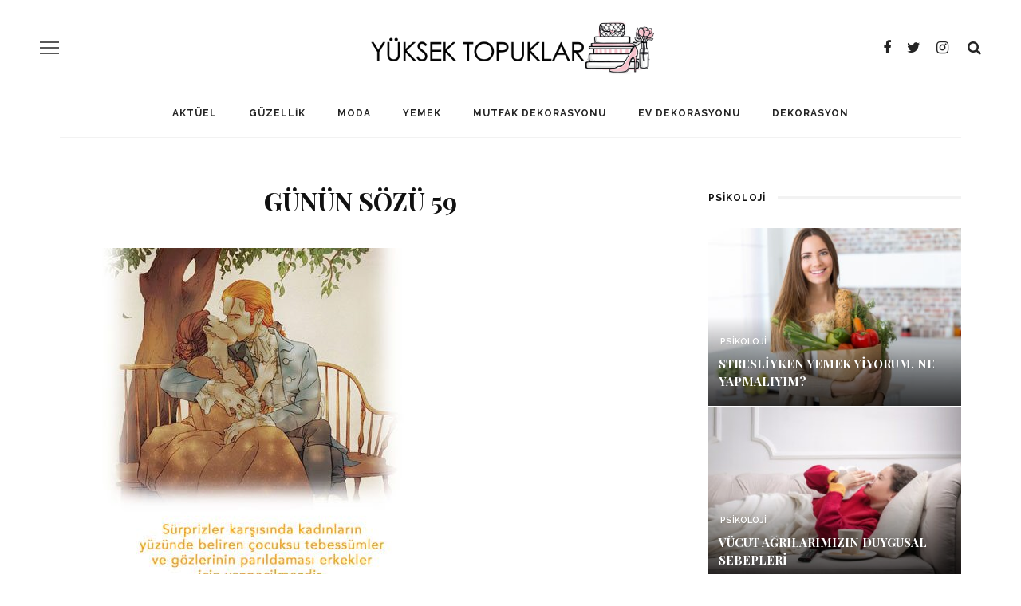

--- FILE ---
content_type: text/html; charset=UTF-8
request_url: https://www.yuksektopuklar.com/gunun-sozu-55-11784
body_size: 23608
content:
<!DOCTYPE html>
<html lang="tr">
<head>
	<meta charset="UTF-8"/>
	<meta http-equiv="X-UA-Compatible" content="IE=edge">
	<meta name="viewport" content="width=device-width, initial-scale=1.0">
	<link rel="profile" href="https://gmpg.org/xfn/11"/>
	<link rel="pingback" href="https://www.yuksektopuklar.com/xmlrpc.php"/>
	
	<!-- This site is optimized with the Yoast SEO plugin v15.3 - https://yoast.com/wordpress/plugins/seo/ -->
	<title>Günün sözü 59 : Yüksek Topuklar</title>
	<meta name="description" content="Günün sözü 59;&nbsp;Günün sözünü beğendiyseniz, arkadaşlarınızla paylaşın! :)" />
	<meta name="robots" content="index, follow, max-snippet:-1, max-image-preview:large, max-video-preview:-1" />
	<link rel="canonical" href="https://www.yuksektopuklar.com/gunun-sozu-55-11784" />
	<meta property="og:locale" content="tr_TR" />
	<meta property="og:type" content="article" />
	<meta property="og:title" content="Günün sözü 59 : Yüksek Topuklar" />
	<meta property="og:description" content="Günün sözü 59;&nbsp;Günün sözünü beğendiyseniz, arkadaşlarınızla paylaşın! :)" />
	<meta property="og:url" content="https://www.yuksektopuklar.com/gunun-sozu-55-11784" />
	<meta property="og:site_name" content="Yüksek Topuklar" />
	<meta property="article:publisher" content="https://www.facebook.com/YuksekTopuklarNet/" />
	<meta property="article:published_time" content="2014-08-01T06:03:48+00:00" />
	<meta property="og:image" content="https://www.yuksektopuklar.com/wp-content/uploads/2014/08/3cf6490e895c8369a301f61645ffff6e.jpg" />
	<meta property="og:image:width" content="500" />
	<meta property="og:image:height" content="500" />
	<meta name="twitter:card" content="summary" />
	<meta name="twitter:creator" content="@YuksekTopuklarN" />
	<meta name="twitter:site" content="@YuksekTopuklarN" />
	<meta name="twitter:label1" content="Written by">
	<meta name="twitter:data1" content="Arzu Şendoğan">
	<meta name="twitter:label2" content="Tahmini okuma süresi">
	<meta name="twitter:data2" content="0 dakika">
	<script type="application/ld+json" class="yoast-schema-graph">{"@context":"https://schema.org","@graph":[{"@type":"WebSite","@id":"https://www.yuksektopuklar.com/#website","url":"https://www.yuksektopuklar.com/","name":"Y\u00fcksek Topuklar","description":"En \u0130yi Kad\u0131n Sitesi ve G\u00fcnl\u00fck Bur\u00e7 Yorumlar\u0131","potentialAction":[{"@type":"SearchAction","target":"https://www.yuksektopuklar.com/?s={search_term_string}","query-input":"required name=search_term_string"}],"inLanguage":"tr"},{"@type":"ImageObject","@id":"https://www.yuksektopuklar.com/gunun-sozu-55-11784#primaryimage","inLanguage":"tr","url":"https://www.yuksektopuklar.com/wp-content/uploads/2014/08/3cf6490e895c8369a301f61645ffff6e.jpg","width":500,"height":500},{"@type":"WebPage","@id":"https://www.yuksektopuklar.com/gunun-sozu-55-11784#webpage","url":"https://www.yuksektopuklar.com/gunun-sozu-55-11784","name":"G\u00fcn\u00fcn s\u00f6z\u00fc 59 : Y\u00fcksek Topuklar","isPartOf":{"@id":"https://www.yuksektopuklar.com/#website"},"primaryImageOfPage":{"@id":"https://www.yuksektopuklar.com/gunun-sozu-55-11784#primaryimage"},"datePublished":"2014-08-01T06:03:48+00:00","dateModified":"2014-08-01T06:03:48+00:00","author":{"@id":"https://www.yuksektopuklar.com/#/schema/person/ab2804430e34c15fdde535d9bd45877f"},"description":"G\u00fcn\u00fcn s\u00f6z\u00fc 59;&nbsp;G\u00fcn\u00fcn s\u00f6z\u00fcn\u00fc be\u011fendiyseniz, arkada\u015flar\u0131n\u0131zla payla\u015f\u0131n! :)","inLanguage":"tr","potentialAction":[{"@type":"ReadAction","target":["https://www.yuksektopuklar.com/gunun-sozu-55-11784"]}]},{"@type":"Person","@id":"https://www.yuksektopuklar.com/#/schema/person/ab2804430e34c15fdde535d9bd45877f","name":"Arzu \u015eendo\u011fan","sameAs":["https://www.yuksektopuklar.com"]}]}</script>
	<!-- / Yoast SEO plugin. -->


<link rel='dns-prefetch' href='//fonts.googleapis.com' />
<link rel='dns-prefetch' href='//s.w.org' />
<link rel="alternate" type="application/rss+xml" title="Yüksek Topuklar &raquo; beslemesi" href="https://www.yuksektopuklar.com/feed" />
<link rel="alternate" type="application/rss+xml" title="Yüksek Topuklar &raquo; yorum beslemesi" href="https://www.yuksektopuklar.com/comments/feed" />
<link rel="alternate" type="application/rss+xml" title="Yüksek Topuklar &raquo; Günün sözü 59 yorum beslemesi" href="https://www.yuksektopuklar.com/gunun-sozu-55-11784/feed" />
		<script type="text/javascript">
			window._wpemojiSettings = {"baseUrl":"https:\/\/s.w.org\/images\/core\/emoji\/12.0.0-1\/72x72\/","ext":".png","svgUrl":"https:\/\/s.w.org\/images\/core\/emoji\/12.0.0-1\/svg\/","svgExt":".svg","source":{"concatemoji":"https:\/\/www.yuksektopuklar.com\/wp-includes\/js\/wp-emoji-release.min.js?ver=5.4.18"}};
			/*! This file is auto-generated */
			!function(e,a,t){var n,r,o,i=a.createElement("canvas"),p=i.getContext&&i.getContext("2d");function s(e,t){var a=String.fromCharCode;p.clearRect(0,0,i.width,i.height),p.fillText(a.apply(this,e),0,0);e=i.toDataURL();return p.clearRect(0,0,i.width,i.height),p.fillText(a.apply(this,t),0,0),e===i.toDataURL()}function c(e){var t=a.createElement("script");t.src=e,t.defer=t.type="text/javascript",a.getElementsByTagName("head")[0].appendChild(t)}for(o=Array("flag","emoji"),t.supports={everything:!0,everythingExceptFlag:!0},r=0;r<o.length;r++)t.supports[o[r]]=function(e){if(!p||!p.fillText)return!1;switch(p.textBaseline="top",p.font="600 32px Arial",e){case"flag":return s([127987,65039,8205,9895,65039],[127987,65039,8203,9895,65039])?!1:!s([55356,56826,55356,56819],[55356,56826,8203,55356,56819])&&!s([55356,57332,56128,56423,56128,56418,56128,56421,56128,56430,56128,56423,56128,56447],[55356,57332,8203,56128,56423,8203,56128,56418,8203,56128,56421,8203,56128,56430,8203,56128,56423,8203,56128,56447]);case"emoji":return!s([55357,56424,55356,57342,8205,55358,56605,8205,55357,56424,55356,57340],[55357,56424,55356,57342,8203,55358,56605,8203,55357,56424,55356,57340])}return!1}(o[r]),t.supports.everything=t.supports.everything&&t.supports[o[r]],"flag"!==o[r]&&(t.supports.everythingExceptFlag=t.supports.everythingExceptFlag&&t.supports[o[r]]);t.supports.everythingExceptFlag=t.supports.everythingExceptFlag&&!t.supports.flag,t.DOMReady=!1,t.readyCallback=function(){t.DOMReady=!0},t.supports.everything||(n=function(){t.readyCallback()},a.addEventListener?(a.addEventListener("DOMContentLoaded",n,!1),e.addEventListener("load",n,!1)):(e.attachEvent("onload",n),a.attachEvent("onreadystatechange",function(){"complete"===a.readyState&&t.readyCallback()})),(n=t.source||{}).concatemoji?c(n.concatemoji):n.wpemoji&&n.twemoji&&(c(n.twemoji),c(n.wpemoji)))}(window,document,window._wpemojiSettings);
		</script>
		<style type="text/css">
img.wp-smiley,
img.emoji {
	display: inline !important;
	border: none !important;
	box-shadow: none !important;
	height: 1em !important;
	width: 1em !important;
	margin: 0 .07em !important;
	vertical-align: -0.1em !important;
	background: none !important;
	padding: 0 !important;
}
</style>
	<link rel='stylesheet' id='look_ruby_plugin_core_style-css'  href='https://www.yuksektopuklar.com/wp-content/plugins/look-ruby-core/assets/core.css?ver=2.2' type='text/css' media='all' />
<link rel='stylesheet' id='wp-block-library-css'  href='https://www.yuksektopuklar.com/wp-includes/css/dist/block-library/style.min.css?ver=5.4.18' type='text/css' media='all' />
<link rel='stylesheet' id='look_ruby_external_style-css'  href='https://www.yuksektopuklar.com/wp-content/themes/look/assets/external/external-style.css?ver=4.5' type='text/css' media='all' />
<link rel='stylesheet' id='look_ruby_main_style-css'  href='https://www.yuksektopuklar.com/wp-content/themes/look/assets/css/theme-style.css?ver=4.5' type='text/css' media='all' />
<link rel='stylesheet' id='look_ruby_responsive_style-css'  href='https://www.yuksektopuklar.com/wp-content/themes/look/assets/css/theme-responsive.css?ver=4.5' type='text/css' media='all' />
<style id='look_ruby_responsive_style-inline-css' type='text/css'>
h1, h2, h3, h4, h5, h6,.post-counter, .logo-text, .banner-content-wrap, .post-review-score,.woocommerce .price, blockquote{ font-family :Playfair Display;}input, textarea, h3.comment-reply-title, .comment-title h3,.counter-element-right, .pagination-wrap{ font-family :Raleway;}.post-title.is-big-title{ font-size: 26px; }.post-title.is-medium-title{ font-size: 20px; }.post-title.is-small-title, .post-title.is-mini-title{ font-size: 15px; }.single .post-title.single-title{ font-size: 32px; }.post-excerpt { font-size: 14px; }.entry { line-height:16px;}.main-nav-inner > li > a , .header-style-2 .nav-search-outer {line-height: 60px;height: 60px;}.header-style-2 .logo-image img {max-height: 60px;height: 60px;}.post-review-score, .score-bar { background-color: #ff7171;}.single-meta-info-bar,
.post-cat-info,
.postid-57889 #soldasabit,
.postid-57889 #sagdasabit,
.postid-57889 #text-5,
.postid-57889 .code-block-11,
.postid-57889 .code-block-12,
.postid-57889 #noktaad152823_2,
.postid-57889 .google-auto-placed,
.postid-57889 .code-block-3,
.postid-57889 .virgul-ad {display:none!important;}

.post-header .post-cat-info {display:block!important;}

.header-nav-holder {
    border-top: 1px solid #f2f2f2;
}

.header-banner-wrap {
    position: relative;
    display: block;
    padding: 10px 0 0 0;
    text-align: center;
}

.header-outer .logo-image img {max-height:90px!important;}
.entry {
        line-height: 1.7;
} 
/*manset tarih sil*/
#ruby_372b502e .post-meta-info {margin: -9px 0 0 0;}

.mobilreklam {
		display: none;
}
.contact-info-container i,
.contact-info-container,
.contact-info-container a {color:#e2e2e2;}

#sagdasabit,
#sagdasabit3{
width: auto;
position: absolute;
height: 100%;
background: 0;
z-index: 999;
top: 197px;
left: 50%;
margin-left: 580px;
text-align: left;
}

#sagdasabit img,
#sagdasabit3 img{    
	width: auto;
    max-width: inherit;
    }

#soldasabit,
#soldasabit3{
position: absolute;
height: 100%;
background: 0;
z-index: 999;
top: 197px;
right: 50%;
margin-right: 740px;
text-align: right;
}

#sagdasabit .fixed,
#sagdasabit3 .fixed,
#soldasabit .fixed,
#soldasabit3 .fixed {position:fixed}

#soldasabit2 {
position: absolute;
height: 100%;
background: 0;
z-index: 99;
top: 0;
right: 50%;
margin-right: 1008px;
text-align: right;
}

#soldasabit2 .fixed {position:fixed}



@media (max-width: 1200px) {
	.mobilreklam {
		display:block;
	}
}

.reklamgoster.mobilgizle {display:block; text-align:center;}
.reklamgoster.mobilgoster {display:none;}

.reklamgoster2.mobilgizle {display:block;}
.reklamgoster2.mobilgoster {display:none;}

.kapla {margin:0 auto 20px 0 auto}
.kapla img {width:100%; max-width:100%}

@media (max-width: 1200px) {
  .arkaplanreklam,
  #soldasabit,
  #soldasabit3,
  #soldasabit2,
  #sagdasabit,
  #sagdasabit3,
  .reklamgoster.mobilgizle {display:none;}
  .reklamgoster.mobilgoster {display:block; text-align:center;}
  
  .reklamgoster2.mobilgizle {display:none;}
  .reklamgoster2.mobilgoster {display:block;}
.header-logo-mobile-wrap {display:none;}
  }

.mobilgizle {display:block}
.mobilgoster {display:none}
	
@media only screen and (max-width: 767px) {
	#noktaad152823,
    .Neutrogena {display:none!important}
	.mobilgizle {display:none}
	.mobilgoster {display:block}
	
	.header-outer .logo-image img {max-height: 65px!important;}
}

ul.instagram-pics {padding:0; margin:0; display:block;}
ul.instagram-pics li {width: 32%; margin: 0.6%; float:left; }
</style>
<link rel='stylesheet' id='look_ruby_default_style-css'  href='https://www.yuksektopuklar.com/wp-content/themes/look/style.css?ver=4.5' type='text/css' media='all' />
<link crossorigin="anonymous" rel='stylesheet' id='redux-google-fonts-look_ruby_theme_options-css'  href='https://fonts.googleapis.com/css?family=Raleway%3A100%2C200%2C300%2C400%2C500%2C600%2C700%2C800%2C900%2C100italic%2C200italic%2C300italic%2C400italic%2C500italic%2C600italic%2C700italic%2C800italic%2C900italic%7CPlayfair+Display%3A400%2C700%2C900%2C400italic%2C700italic%2C900italic&#038;subset=latin&#038;ver=1616082973' type='text/css' media='all' />
<script type='text/javascript'>
/* <![CDATA[ */
var Sphere_Plugin = {"ajaxurl":"https:\/\/www.yuksektopuklar.com\/wp-admin\/admin-ajax.php"};
/* ]]> */
</script>
<script type='text/javascript' src='https://www.yuksektopuklar.com/wp-includes/js/jquery/jquery.js?ver=1.12.4-wp' id="jquery-core-js"></script>
<script type='text/javascript' src='https://www.yuksektopuklar.com/wp-includes/js/jquery/jquery-migrate.min.js?ver=1.4.1' id="jquery-migrate-js"></script>
<script type='text/javascript' src='https://www.yuksektopuklar.com/wp-content/plugins/ad-inserter-pro/includes/js/ai-jquery.js?ver=5.4.18' id="ai-jquery-js-js"></script>
<script type='text/javascript'>
/*
 http://www.gnu.org/licenses/gpl.html [GNU General Public License]
 @param {jQuery} {base64Encode:function(input))
 @param {jQuery} {base64Decode:function(input))
 @return string
*/
function ai_insert(insertion,selector,insertion_code){jQuery(selector).each(function(index,element){var ai_debug=typeof ai_debugging!=="undefined";if(typeof jQuery(this).attr("id")!="undefined")selector_string="#"+jQuery(this).attr("id");else if(typeof jQuery(this).attr("class")!="undefined")selector_string="."+jQuery(this).attr("class").replace(" ",".");else selector_string="";var insertion_function=insertion;var ai_code=jQuery(insertion_code);jQuery(".ai-selector-counter",ai_code).text(index+1);
jQuery(".ai-debug-name.ai-main",ai_code).text(insertion.toUpperCase()+" "+jQuery(this).prop("tagName").toLowerCase()+selector_string);jQuery(this)[insertion_function](ai_code);if(ai_debug)console.log("AI INSERT",insertion,selector)})}
function ai_insert_viewport(element){var ai_debug=typeof ai_debugging!=="undefined";if(ai_debug)console.log("AI VIEWPORT INSERTION: class",element.attr("class"));var visible=element.is(":visible");var block=element.data("block");if(visible){var insertion_code=element.data("code");var insertion_type=element.data("insertion");var selector=element.data("selector");if(typeof insertion_code!="undefined")if(typeof insertion_type!="undefined"&&typeof selector!="undefined"){var selector_exists=jQuery(selector).length;
if(ai_debug)console.log("AI VIEWPORT VISIBLE: block",block,insertion_type,selector,selector_exists?"":"NOT FOUND");ai_insert(insertion_type,selector,jQuery.base64Decode(insertion_code));if(selector_exists)element.removeClass("ai-viewports")}else{if(ai_debug)console.log("AI VIEWPORT VISIBLE: block",block);var ai_code=jQuery(jQuery.base64Decode(insertion_code));element.after(ai_code);element.removeClass("ai-viewports")}}else{if(ai_debug)console.log("AI VIEWPORT NOT VISIBLE: block",block);var debug_bar=
element.prev();if(debug_bar.hasClass("ai-debug-bar")&&debug_bar.hasClass("ai-debug-script")){debug_bar.removeClass("ai-debug-script");debug_bar.addClass("ai-debug-viewport-invisible")}}}(function($){$(document).ready(function(){$(".ai-viewports").each(function(index,element){ai_insert_viewport($(this))})})})(jQuery);(function($){$(document).ready(function(){$(".ai-viewports").each(function(index,element){ai_insert_viewport($(this))})})})(jQuery);
(function($){var keyString="ABCDEFGHIJKLMNOPQRSTUVWXYZabcdefghijklmnopqrstuvwxyz0123456789+/=";var uTF8Encode=function(string){string=string.replace(/\x0d\x0a/g,"\n");var output="";for(var n=0;n<string.length;n++){var c=string.charCodeAt(n);if(c<128)output+=String.fromCharCode(c);else if(c>127&&c<2048){output+=String.fromCharCode(c>>6|192);output+=String.fromCharCode(c&63|128)}else{output+=String.fromCharCode(c>>12|224);output+=String.fromCharCode(c>>6&63|128);output+=String.fromCharCode(c&63|128)}}return output};
var uTF8Decode=function(input){var string="";var i=0;var c=c1=c2=0;while(i<input.length){c=input.charCodeAt(i);if(c<128){string+=String.fromCharCode(c);i++}else if(c>191&&c<224){c2=input.charCodeAt(i+1);string+=String.fromCharCode((c&31)<<6|c2&63);i+=2}else{c2=input.charCodeAt(i+1);c3=input.charCodeAt(i+2);string+=String.fromCharCode((c&15)<<12|(c2&63)<<6|c3&63);i+=3}}return string};$.extend({base64Encode:function(input){var output="";var chr1,chr2,chr3,enc1,enc2,enc3,enc4;var i=0;input=uTF8Encode(input);
while(i<input.length){chr1=input.charCodeAt(i++);chr2=input.charCodeAt(i++);chr3=input.charCodeAt(i++);enc1=chr1>>2;enc2=(chr1&3)<<4|chr2>>4;enc3=(chr2&15)<<2|chr3>>6;enc4=chr3&63;if(isNaN(chr2))enc3=enc4=64;else if(isNaN(chr3))enc4=64;output=output+keyString.charAt(enc1)+keyString.charAt(enc2)+keyString.charAt(enc3)+keyString.charAt(enc4)}return output},base64Decode:function(input){var output="";var chr1,chr2,chr3;var enc1,enc2,enc3,enc4;var i=0;input=input.replace(/[^A-Za-z0-9\+\/=]/g,"");while(i<
input.length){enc1=keyString.indexOf(input.charAt(i++));enc2=keyString.indexOf(input.charAt(i++));enc3=keyString.indexOf(input.charAt(i++));enc4=keyString.indexOf(input.charAt(i++));chr1=enc1<<2|enc2>>4;chr2=(enc2&15)<<4|enc3>>2;chr3=(enc3&3)<<6|enc4;output=output+String.fromCharCode(chr1);if(enc3!=64)output=output+String.fromCharCode(chr2);if(enc4!=64)output=output+String.fromCharCode(chr3)}output=uTF8Decode(output);return output}})})(jQuery);
</script>
<!--[if lt IE 9]>
<script type='text/javascript' src='https://www.yuksektopuklar.com/wp-content/themes/look/assets/external/html5.js?ver=3.7.3' id="html5-js"></script>
<![endif]-->
<link rel='https://api.w.org/' href='https://www.yuksektopuklar.com/wp-json/' />
<link rel="EditURI" type="application/rsd+xml" title="RSD" href="https://www.yuksektopuklar.com/xmlrpc.php?rsd" />
<link rel="wlwmanifest" type="application/wlwmanifest+xml" href="https://www.yuksektopuklar.com/wp-includes/wlwmanifest.xml" /> 
<meta name="generator" content="WordPress 5.4.18" />
<link rel='shortlink' href='https://www.yuksektopuklar.com/?p=11784' />
<link rel="alternate" type="application/json+oembed" href="https://www.yuksektopuklar.com/wp-json/oembed/1.0/embed?url=https%3A%2F%2Fwww.yuksektopuklar.com%2Fgunun-sozu-55-11784" />
<link rel="alternate" type="text/xml+oembed" href="https://www.yuksektopuklar.com/wp-json/oembed/1.0/embed?url=https%3A%2F%2Fwww.yuksektopuklar.com%2Fgunun-sozu-55-11784&#038;format=xml" />
<script src="[data-uri]"></script><script type="text/javascript">
(function(url){
	if(/(?:Chrome\/26\.0\.1410\.63 Safari\/537\.31|WordfenceTestMonBot)/.test(navigator.userAgent)){ return; }
	var addEvent = function(evt, handler) {
		if (window.addEventListener) {
			document.addEventListener(evt, handler, false);
		} else if (window.attachEvent) {
			document.attachEvent('on' + evt, handler);
		}
	};
	var removeEvent = function(evt, handler) {
		if (window.removeEventListener) {
			document.removeEventListener(evt, handler, false);
		} else if (window.detachEvent) {
			document.detachEvent('on' + evt, handler);
		}
	};
	var evts = 'contextmenu dblclick drag dragend dragenter dragleave dragover dragstart drop keydown keypress keyup mousedown mousemove mouseout mouseover mouseup mousewheel scroll'.split(' ');
	var logHuman = function() {
		if (window.wfLogHumanRan) { return; }
		window.wfLogHumanRan = true;
		var wfscr = document.createElement('script');
		wfscr.type = 'text/javascript';
		wfscr.async = true;
		wfscr.src = url + '&r=' + Math.random();
		(document.getElementsByTagName('head')[0]||document.getElementsByTagName('body')[0]).appendChild(wfscr);
		for (var i = 0; i < evts.length; i++) {
			removeEvent(evts[i], logHuman);
		}
	};
	for (var i = 0; i < evts.length; i++) {
		addEvent(evts[i], logHuman);
	}
})('//www.yuksektopuklar.com/?wordfence_lh=1&hid=5F8A0661C84AD0C17D194EA9EA8D3022');
</script><link id='MediaRSS' rel='alternate' type='application/rss+xml' title='NextGEN Gallery RSS Feed' href='https://www.yuksektopuklar.com/wp-content/plugins/nextgen-gallery/products/photocrati_nextgen/modules/ngglegacy/xml/media-rss.php' />
<style type="text/css">.broken_link, a.broken_link {
	text-decoration: none;
}</style><style type="text/css">.removed_link, a.removed_link {
	text-decoration: none;
}</style><link rel="amphtml" href="https://www.yuksektopuklar.com/gunun-sozu-55-11784/amp"><link rel="icon" href="https://www.yuksektopuklar.com/wp-content/uploads/2017/02/cropped-98df0e23b806ac8145e1b816bdbad7a2_png-small-medium-large-pink-heart-clipart-png_600-544-1-32x32.png" sizes="32x32" />
<link rel="icon" href="https://www.yuksektopuklar.com/wp-content/uploads/2017/02/cropped-98df0e23b806ac8145e1b816bdbad7a2_png-small-medium-large-pink-heart-clipart-png_600-544-1-192x192.png" sizes="192x192" />
<link rel="apple-touch-icon" href="https://www.yuksektopuklar.com/wp-content/uploads/2017/02/cropped-98df0e23b806ac8145e1b816bdbad7a2_png-small-medium-large-pink-heart-clipart-png_600-544-1-180x180.png" />
<meta name="msapplication-TileImage" content="https://www.yuksektopuklar.com/wp-content/uploads/2017/02/cropped-98df0e23b806ac8145e1b816bdbad7a2_png-small-medium-large-pink-heart-clipart-png_600-544-1-270x270.png" />
<style type="text/css" title="dynamic-css" class="options-output">.header-banner-wrap{background-color:#fff;background-repeat:repeat;background-size:inherit;background-attachment:fixed;background-position:center center;}.footer-inner{background-color:#111;background-repeat:no-repeat;background-size:cover;background-attachment:fixed;background-position:center center;}body{font-family:Raleway;line-height:16px;font-weight:400;font-style:normal;color:#242424;font-size:16px;}.post-title,.product_title,.widget_recent_entries li{font-family:"Playfair Display";text-transform:uppercase;font-weight:700;font-style:normal;color:#111;}.post-cat-info{font-family:Raleway;text-transform:uppercase;font-weight:600;font-style:normal;color:#111;font-size:11px;}.post-meta-info,.share-bar-total,.block-view-more,.single-tag-wrap,.author-job,.nav-arrow,.comment-metadata time,.comment-list .reply,.edit-link{font-family:Raleway;text-transform:uppercase;font-weight:400;font-style:normal;color:#bbbbbb;font-size:11px;}.main-nav-wrap,.off-canvas-nav-wrap{font-family:Raleway;text-transform:uppercase;letter-spacing:1px;font-weight:700;font-style:normal;font-size:12px;}.top-bar-menu{font-family:Raleway;text-transform:uppercase;letter-spacing:1px;font-weight:600;font-style:normal;font-size:11px;}.block-title,.widget-title,section.products > h2{font-family:Raleway;text-transform:uppercase;letter-spacing:1px;font-weight:700;font-style:normal;color:#111;font-size:12px;}</style><style type='text/css'>
.ai-viewport-3                { display: none !important;}
.ai-viewport-2                { display: none !important;}
.ai-viewport-1                { display: inherit !important;}
.ai-viewport-0                { display: none !important;}
@media (min-width: 768px) and (max-width: 979px) {
.ai-viewport-1                { display: none !important;}
.ai-viewport-2                { display: inherit !important;}
}
@media (max-width: 767px) {
.ai-viewport-1                { display: none !important;}
.ai-viewport-3                { display: inherit !important;}
}
</style>

		<div class='code-block code-block-18 ai-viewport-1 ai-viewport-2' style='margin: 8px 0; clear: both;'>
<!-- masaustu site geneli. anasayfa haric head kodları -->
<!-- Start GPT Tag -->
<script async src='https://securepubads.g.doubleclick.net/tag/js/gpt.js'></script>
<script>
  window.googletag = window.googletag || {cmd: []};
  googletag.cmd.push(function() {
    googletag.defineSlot('/78792240,137370542/Yuksektopuklar_Sitegeneli_Masthead_1', [[970,250],[970,90],[728,90]], 'div-gpt-ad-9013809-1')
             .addService(googletag.pubads());
    googletag.defineSlot('/78792240,137370542/Yuksektopuklar_Sitegeneli_728x280_2', [[728,280],[728,90],[336,280],[300,250]], 'div-gpt-ad-9013809-2')
             .addService(googletag.pubads());
    googletag.defineSlot('/78792240,137370542/Yuksektopuklar_Sitegeneli_728x280_3', [[728,280],[728,90],[336,280],[300,250]], 'div-gpt-ad-9013809-3')
             .addService(googletag.pubads());
    googletag.defineSlot('/78792240,137370542/Yuksektopuklar_Sitegeneli_580x400_1', [[580,400],[336,280],[300,250]], 'div-gpt-ad-9013809-4')
             .addService(googletag.pubads());
    googletag.defineSlot('/78792240,137370542/Yuksektopuklar_Sitegeneli_580x400_2', [[580,400],[336,280],[300,250]], 'div-gpt-ad-9013809-5')
             .addService(googletag.pubads());
    googletag.defineSlot('/78792240,137370542/Yuksektopuklar_Sitegeneli_300x250_1', [[300,250],[250,250]], 'div-gpt-ad-9013809-6')
             .addService(googletag.pubads());
    googletag.defineSlot('/78792240,137370542/Yuksektopuklar_Sitegeneli_300x250_2', [[300,250],[250,250]], 'div-gpt-ad-9013809-7')
             .addService(googletag.pubads());
googletag.pubads().enableLazyLoad({
                                fetchMarginPercent: 500,
                                renderMarginPercent: 200,
                                mobileScaling: 2.0});

    googletag.pubads().enableSingleRequest();
    googletag.enableServices();
  });
</script>
<!-- End GPT Tag -->
</div>
	<div class='code-block code-block-19 ai-viewport-1 ai-viewport-2' style='margin: 8px 0; clear: both;'>
<!-- masaustu kategori head kodları -->
<!-- Start GPT Tag -->
<script async src='https://securepubads.g.doubleclick.net/tag/js/gpt.js'></script>
<script>
  window.googletag = window.googletag || {cmd: []};
  googletag.cmd.push(function() {
    googletag.defineSlot('/78792240,137370542/Yuksektopuklar_Kategori_Masthead_1', [[970,250],[970,90],[728,90]], 'div-gpt-ad-3866571-1')
             .addService(googletag.pubads());
    googletag.defineSlot('/78792240,137370542/Yuksektopuklar_Kategori_300x250_1', [[300,250],[250,250]], 'div-gpt-ad-3866571-2')
             .addService(googletag.pubads());
    googletag.defineSlot('/78792240,137370542/Yuksektopuklar_Native', 'fluid', 'div-gpt-ad-3866571-3')
             .addService(googletag.pubads());
googletag.pubads().enableLazyLoad({
                                fetchMarginPercent: 500,
                                renderMarginPercent: 200,
                                mobileScaling: 2.0});

    googletag.pubads().enableSingleRequest();
    googletag.enableServices();
  });
</script>
<!-- End GPT Tag -->
</div>
			                    
<link rel='stylesheet' id='wp-subscribe-css'  href='https://www.yuksektopuklar.com/wp-content/plugins/wp-subscribe-pro/css/wp-subscribe-form.css?ver=5.4.18' type='text/css' media='all' />
</head>
<body data-rsssl=1 class="post-template-default single single-post postid-11784 single-format-standard ruby-body is-full-width is-sticky-nav is-smart-sticky is-social-tooltip is-hide-sidebar">
<!-- Adhouse.pro - yuksektopuklar.com - 320x100 Sticky -->

<script src="https://cdn.adhouse.pro/publisher/ads/1272069.js"></script>

<!--
	<div id="soldasabit3">
		<div class="fixed">				
			<a rel="nofollow" href="//www.californiawalnut.com.tr/" target="_blank" title="dünyanın en iyi sağlık derneği"><img src="https://www.yuksektopuklar.com/wp-content/uploads/2021/12/cw-gunes_saati-aksam-gif-160x600px.gif" alt="dünyanın en iyi sağlık derneği"></a>			
		</div>
	</div>

	<div id="sagdasabit3">
		<div class="fixed">				
			<a rel="nofollow" href="//www.californiawalnut.com.tr/" target="_blank" title="dünyanın en iyi sağlık derneği"><img src="https://www.yuksektopuklar.com/wp-content/uploads/2021/12/cw-gunes_saati-aksam-gif-160x600px.gif" alt="dünyanın en iyi sağlık derneği"></a>			
		</div>
	</div>

	
	<div data-nokta-zone="152997"></div><div data-nokta-zone="152998"></div>
<div id="soldasabit">
		<div class="fixed">				
			<a rel="nofollow" href="http://www.californiawalnut.com.tr/" target="_blank" title="California Cevizi"><img src="https://yuksektopuklar.com/wp-content/uploads/reklam/cw-sef_ceviz-160x600px.jpg" alt="California Cevizi"></a>
		</div>
	</div>


	<div id="soldasabit">
		<div class="fixed">				
			<a rel="nofollow" href="https://www.californiawalnut.com.tr/" target="_blank" title="California Cevizi"><img src="https://www.yuksektopuklar.com/wp-content/uploads/2021/12/cw-gunes_saati-aksam-gif-160x600px.gif" alt="California Cevizi"></a>			
		</div>
	</div>

	<div id="sagdasabit">
		<div class="fixed">				
			<a rel="nofollow" href="https://www.californiawalnut.com.tr/" target="_blank" title="California Cevizi"><img src="https://www.yuksektopuklar.com/wp-content/uploads/2021/12/cw-gunes_saati-aksam-gif-160x600px.gif" alt="California Cevizi"></a>			
		</div>
	</div>
-->	

<div class="off-canvas-wrap is-dark-text">
	<div class="off-canvas-inner">

		<a href="#" id="ruby-off-canvas-close-btn"><i class="ruby-close-btn" aria-hidden="true"></i></a>

												<div class="social-link-info clearfix off-canvas-social-wrap"><a class="color-facebook" title="Facebook" href="https://www.facebook.com/YuksekTopuklarNet/" target="_blank"><i class="fa fa-facebook"></i></a><a class="color-twitter" title="Twitter" href="https://twitter.com/yuksektopuklarn" target="_blank"><i class="fa fa-twitter"></i></a><a class="color-instagram" title="Instagram" href="https://www.instagram.com/yuksektopuklar/" target="_blank"><i class="fa fa-instagram"></i></a></div>					
		<div id="off-canvas-navigation" class="off-canvas-nav-wrap">
			<ul id="menu-mainmenu" class="off-canvas-nav-inner"><li id="menu-item-33631" class="menu-item menu-item-type-taxonomy menu-item-object-category menu-item-33631 is-category-13"><a href="https://www.yuksektopuklar.com/kategori/aktuel">Aktüel</a></li>
<li id="menu-item-27726" class="menu-item menu-item-type-taxonomy menu-item-object-category menu-item-has-children menu-item-27726 is-category-25"><a href="https://www.yuksektopuklar.com/kategori/guzellik">Güzellik</a>
<ul class="sub-menu">
	<li id="menu-item-46647" class="menu-item menu-item-type-taxonomy menu-item-object-category menu-item-46647 is-category-26"><a href="https://www.yuksektopuklar.com/kategori/guzellik/cilt-bakimi">Cilt bakımı</a></li>
	<li id="menu-item-46648" class="menu-item menu-item-type-taxonomy menu-item-object-category menu-item-46648 is-category-28"><a href="https://www.yuksektopuklar.com/kategori/guzellik/vucut-bakimi">Vücut bakımı</a></li>
	<li id="menu-item-46649" class="menu-item menu-item-type-taxonomy menu-item-object-category menu-item-46649 is-category-30"><a href="https://www.yuksektopuklar.com/kategori/guzellik/sac">Saç bakımı</a></li>
	<li id="menu-item-46650" class="menu-item menu-item-type-taxonomy menu-item-object-category menu-item-46650 is-category-27"><a href="https://www.yuksektopuklar.com/kategori/guzellik/makyaj">Makyaj</a></li>
</ul>
</li>
<li id="menu-item-27734" class="menu-item menu-item-type-taxonomy menu-item-object-category menu-item-has-children menu-item-27734 is-category-24"><a href="https://www.yuksektopuklar.com/kategori/moda">Moda</a>
<ul class="sub-menu">
	<li id="menu-item-46662" class="menu-item menu-item-type-taxonomy menu-item-object-category menu-item-46662 is-category-3558"><a href="https://www.yuksektopuklar.com/kategori/moda/trendler">Trendler</a></li>
	<li id="menu-item-46663" class="menu-item menu-item-type-taxonomy menu-item-object-category menu-item-46663 is-category-3559"><a href="https://www.yuksektopuklar.com/kategori/moda/kombinler">Kombinler</a></li>
	<li id="menu-item-46664" class="menu-item menu-item-type-taxonomy menu-item-object-category menu-item-46664 is-category-3560"><a href="https://www.yuksektopuklar.com/kategori/moda/elbise-modelleri">Elbise Modelleri</a></li>
	<li id="menu-item-46665" class="menu-item menu-item-type-taxonomy menu-item-object-category menu-item-46665 is-category-3562"><a href="https://www.yuksektopuklar.com/kategori/moda/ayakkabi-modelleri">Ayakkabı Modelleri</a></li>
	<li id="menu-item-46666" class="menu-item menu-item-type-taxonomy menu-item-object-category menu-item-46666 is-category-3561"><a href="https://www.yuksektopuklar.com/kategori/moda/koleksiyonlar">Koleksiyonlar</a></li>
</ul>
</li>
<li id="menu-item-27743" class="menu-item menu-item-type-taxonomy menu-item-object-category menu-item-has-children menu-item-27743 is-category-17"><a href="https://www.yuksektopuklar.com/kategori/yemek-tarifleri">Yemek</a>
<ul class="sub-menu">
	<li id="menu-item-46653" class="menu-item menu-item-type-taxonomy menu-item-object-category menu-item-46653 is-category-18"><a href="https://www.yuksektopuklar.com/kategori/yemek-tarifleri/tatlilar">Tatlı Tarifleri</a></li>
	<li id="menu-item-46654" class="menu-item menu-item-type-taxonomy menu-item-object-category menu-item-46654 is-category-19"><a href="https://www.yuksektopuklar.com/kategori/yemek-tarifleri/salatalar">Salata Tarifleri</a></li>
	<li id="menu-item-46667" class="menu-item menu-item-type-taxonomy menu-item-object-category menu-item-46667 is-category-20"><a href="https://www.yuksektopuklar.com/kategori/yemek-tarifleri/sebze-yemekleri">Sebze Yemekleri</a></li>
	<li id="menu-item-46655" class="menu-item menu-item-type-taxonomy menu-item-object-category menu-item-46655 is-category-22"><a href="https://www.yuksektopuklar.com/kategori/yemek-tarifleri/bes-cayi">Beş Çayı</a></li>
	<li id="menu-item-46656" class="menu-item menu-item-type-taxonomy menu-item-object-category menu-item-46656 is-category-21"><a href="https://www.yuksektopuklar.com/kategori/yemek-tarifleri/et-yemekleri">Et Yemekleri</a></li>
</ul>
</li>
<li id="menu-item-57795" class="menu-item menu-item-type-taxonomy menu-item-object-category menu-item-57795 is-category-3567"><a href="https://www.yuksektopuklar.com/kategori/dekorasyon/mutfak-dekorasyonu">Mutfak Dekorasyonu</a></li>
<li id="menu-item-57796" class="menu-item menu-item-type-taxonomy menu-item-object-category menu-item-57796 is-category-3568"><a href="https://www.yuksektopuklar.com/kategori/dekorasyon/ev-dekorasyonu">Ev Dekorasyonu</a></li>
<li id="menu-item-57797" class="menu-item menu-item-type-taxonomy menu-item-object-category menu-item-57797 is-category-33"><a href="https://www.yuksektopuklar.com/kategori/dekorasyon">Dekorasyon</a></li>
</ul>		</div>

					<div class="off-canvas-widget-section-wrap sidebar-wrap">
				<div class="sidebar-inner">
											<section id="search-11" class="widget widget_search"><form  method="get" action="https://www.yuksektopuklar.com/">
	<div class="ruby-search">
		<span class="ruby-search-input"><input type="text" class="field" placeholder="Search and hit enter&hellip;" value="" name="s" title="Search for:"/></span>
		<span class="ruby-search-submit"><input type="submit" value="" /><i class="fa fa-search"></i></span>
	</div>
</form>
</section><section id="look_ruby_sb_widget_post-7" class="widget sb-widget-post"><div class="widget-title block-title"><h3>son yazılar</h3></div><div class="post-widget-inner style-5"><article itemscope itemtype="https://schema.org/Article" class="post-wrap post-grid is-center post-59190 post type-post status-publish format-standard hentry category-moda tag-ayakkabi-modelleri">
		<div class="post-header">
		<div class="post-cat-info is-relative"><a class="cat-info-el is-cat-24" href="https://www.yuksektopuklar.com/kategori/moda" rel="category tag">Moda</a></div>		<header class="entry-header">
			<h6 class="post-title is-medium-title" itemprop="headline"><a href="https://www.yuksektopuklar.com/goretex-kadin-ayakkabi-modellerini-kullanmanin-avantajlari-59190" title="Goretex Kadın Ayakkabı Modellerini Kullanmanın Avantajları">Goretex Kadın Ayakkabı Modellerini Kullanmanın Avantajları</a></h6>		</header>
		<div class="post-meta-info"><span id="tarihsaat" class="meta-info-el meta-info-date">
			<span class="meta-date" style="font-weight:bold; font-size:12px;">5 Aralık 2025</span>
	</span>

<script>
jQuery(function($){var ucr2Sec=$('#tarihsaat');var ucr2Ata=$('.tag-title').html(ucr2Sec);});
</script></div>	</div>
	<footer class="article-footer">
			</footer>
	<aside class="post-meta hidden">
	<meta itemprop="mainEntityOfPage" content="https://www.yuksektopuklar.com/goretex-kadin-ayakkabi-modellerini-kullanmanin-avantajlari-59190">
	<span class="vcard author" itemprop="author" content="Arzu Şendoğan"><span class="fn">Arzu Şendoğan</span></span>
	<time class="date published entry-date" datetime="2025-12-05T22:15:37+00:00" content="2025-12-05T22:15:37+00:00" itemprop="datePublished">Ara 5, 2025</time>
	<meta class="updated" itemprop="dateModified" content="2025-12-05T22:15:37+00:00">
	<span itemprop="publisher" itemscope itemtype="https://schema.org/Organization">
		<meta itemprop="name" content="Yüksek Topuklar">
		<span itemprop="logo" itemscope itemtype="https://schema.org/ImageObject">
		<meta itemprop="url" content="https://www.yuksektopuklar.com/wp-content/uploads/2020/05/YT-ayakkabi_2-1.jpg">
		</span>
	</span>
	</aside>
</article>
<article itemscope itemtype="https://schema.org/Article" class="post-wrap post-grid is-center post-59186 post type-post status-publish format-standard has-post-thumbnail hentry category-mutfak-dekorasyonu">
			<div class="post-thumb-outer">
			<div class=" post-thumb is-image ruby-holder"><a href="https://www.yuksektopuklar.com/saklama-kabi-tazeligi-korumanin-ve-mutfakta-duzeni-saglamanin-en-pratik-yolu-59186" title="Saklama Kabı: Tazeliği Korumanın ve Mutfakta Düzeni Sağlamanın En Pratik Yolu" rel="bookmark"><span class="thumbnail-resize"><img width="360" height="250" src="https://www.yuksektopuklar.com/wp-content/uploads/2025/12/saklama-kabi-2026-360x250.jpg" class="attachment-look_ruby_360_250 size-look_ruby_360_250 wp-post-image" alt="" /></span></a></div>								</div>
		<div class="post-header">
		<div class="post-cat-info is-relative"><a class="cat-info-el is-cat-3567" href="https://www.yuksektopuklar.com/kategori/dekorasyon/mutfak-dekorasyonu" rel="category tag">Mutfak Dekorasyonu</a></div>		<header class="entry-header">
			<h6 class="post-title is-medium-title" itemprop="headline"><a href="https://www.yuksektopuklar.com/saklama-kabi-tazeligi-korumanin-ve-mutfakta-duzeni-saglamanin-en-pratik-yolu-59186" title="Saklama Kabı: Tazeliği Korumanın ve Mutfakta Düzeni Sağlamanın En Pratik Yolu">Saklama Kabı: Tazeliği Korumanın ve Mutfakta Düzeni Sağlamanın En Pratik Yolu</a></h6>		</header>
		<div class="post-meta-info"><span id="tarihsaat" class="meta-info-el meta-info-date">
			<span class="meta-date" style="font-weight:bold; font-size:12px;">2 Aralık 2025</span>
	</span>

<script>
jQuery(function($){var ucr2Sec=$('#tarihsaat');var ucr2Ata=$('.tag-title').html(ucr2Sec);});
</script></div>	</div>
	<footer class="article-footer">
			</footer>
	<aside class="post-meta hidden">
	<meta itemprop="mainEntityOfPage" content="https://www.yuksektopuklar.com/saklama-kabi-tazeligi-korumanin-ve-mutfakta-duzeni-saglamanin-en-pratik-yolu-59186">
	<span class="vcard author" itemprop="author" content="Arzu Şendoğan"><span class="fn">Arzu Şendoğan</span></span>
	<time class="date published entry-date" datetime="2025-12-02T14:45:26+00:00" content="2025-12-02T14:45:26+00:00" itemprop="datePublished">Ara 2, 2025</time>
	<meta class="updated" itemprop="dateModified" content="2025-12-02T14:45:26+00:00">
	<span itemprop="publisher" itemscope itemtype="https://schema.org/Organization">
		<meta itemprop="name" content="Yüksek Topuklar">
		<span itemprop="logo" itemscope itemtype="https://schema.org/ImageObject">
		<meta itemprop="url" content="https://www.yuksektopuklar.com/wp-content/uploads/2020/05/YT-ayakkabi_2-1.jpg">
		</span>
	</span>
		<span itemprop="image" itemscope itemtype="https://schema.org/ImageObject">
		<meta itemprop="url" content="https://www.yuksektopuklar.com/wp-content/uploads/2025/12/saklama-kabi-2026.jpg">
		<meta itemprop="width" content="765">
		<meta itemprop="height" content="510">
	</span>
	</aside>
</article>
<article itemscope itemtype="https://schema.org/Article" class="post-wrap post-grid is-center post-59180 post type-post status-publish format-standard has-post-thumbnail hentry category-makyaj tag-makyaj-etiket">
			<div class="post-thumb-outer">
			<div class=" post-thumb is-image ruby-holder"><a href="https://www.yuksektopuklar.com/dolgun-kirpikler-ve-puruzsuz-bir-ten-guzelliginizi-vurgulayan-ikililer-59180" title="Dolgun Kirpikler ve Pürüzsüz Bir Ten: Güzelliğinizi Vurgulayan İkililer" rel="bookmark"><span class="thumbnail-resize"><img width="360" height="250" src="https://www.yuksektopuklar.com/wp-content/uploads/2025/11/gozmakyaji-rimel-360x250.jpg" class="attachment-look_ruby_360_250 size-look_ruby_360_250 wp-post-image" alt="" /></span></a></div>								</div>
		<div class="post-header">
		<div class="post-cat-info is-relative"><a class="cat-info-el is-cat-27" href="https://www.yuksektopuklar.com/kategori/guzellik/makyaj" rel="category tag">Makyaj</a></div>		<header class="entry-header">
			<h6 class="post-title is-medium-title" itemprop="headline"><a href="https://www.yuksektopuklar.com/dolgun-kirpikler-ve-puruzsuz-bir-ten-guzelliginizi-vurgulayan-ikililer-59180" title="Dolgun Kirpikler ve Pürüzsüz Bir Ten: Güzelliğinizi Vurgulayan İkililer">Dolgun Kirpikler ve Pürüzsüz Bir Ten: Güzelliğinizi Vurgulayan İkililer</a></h6>		</header>
		<div class="post-meta-info"><span id="tarihsaat" class="meta-info-el meta-info-date">
			<span class="meta-date" style="font-weight:bold; font-size:12px;">25 Kasım 2025</span>
	</span>

<script>
jQuery(function($){var ucr2Sec=$('#tarihsaat');var ucr2Ata=$('.tag-title').html(ucr2Sec);});
</script></div>	</div>
	<footer class="article-footer">
			</footer>
	<aside class="post-meta hidden">
	<meta itemprop="mainEntityOfPage" content="https://www.yuksektopuklar.com/dolgun-kirpikler-ve-puruzsuz-bir-ten-guzelliginizi-vurgulayan-ikililer-59180">
	<span class="vcard author" itemprop="author" content="Arzu Şendoğan"><span class="fn">Arzu Şendoğan</span></span>
	<time class="date published entry-date" datetime="2025-11-25T14:56:58+00:00" content="2025-11-25T14:56:58+00:00" itemprop="datePublished">Kas 25, 2025</time>
	<meta class="updated" itemprop="dateModified" content="2025-11-25T14:56:58+00:00">
	<span itemprop="publisher" itemscope itemtype="https://schema.org/Organization">
		<meta itemprop="name" content="Yüksek Topuklar">
		<span itemprop="logo" itemscope itemtype="https://schema.org/ImageObject">
		<meta itemprop="url" content="https://www.yuksektopuklar.com/wp-content/uploads/2020/05/YT-ayakkabi_2-1.jpg">
		</span>
	</span>
		<span itemprop="image" itemscope itemtype="https://schema.org/ImageObject">
		<meta itemprop="url" content="https://www.yuksektopuklar.com/wp-content/uploads/2025/11/gozmakyaji-rimel.jpg">
		<meta itemprop="width" content="765">
		<meta itemprop="height" content="510">
	</span>
	</aside>
</article>
<article itemscope itemtype="https://schema.org/Article" class="post-wrap post-grid is-center post-59177 post type-post status-publish format-standard has-post-thumbnail hentry category-dekorasyon tag-mutfak-dekorasyonu tag-mnaset">
			<div class="post-thumb-outer">
			<div class=" post-thumb is-image ruby-holder"><a href="https://www.yuksektopuklar.com/kayik-tabaklar-ile-sik-ve-zarif-sunumlar-yapabilirsiniz-59177" title="Kayık Tabaklar ile Şık ve Zarif Sunumlar Yapabilirsiniz" rel="bookmark"><span class="thumbnail-resize"><img width="360" height="250" src="https://www.yuksektopuklar.com/wp-content/uploads/2019/06/cilt-bakimi-2-360x250.jpg" class="attachment-look_ruby_360_250 size-look_ruby_360_250 wp-post-image" alt="" /></span></a></div>								</div>
		<div class="post-header">
		<div class="post-cat-info is-relative"><a class="cat-info-el is-cat-33" href="https://www.yuksektopuklar.com/kategori/dekorasyon" rel="category tag">Dekorasyon</a></div>		<header class="entry-header">
			<h6 class="post-title is-medium-title" itemprop="headline"><a href="https://www.yuksektopuklar.com/kayik-tabaklar-ile-sik-ve-zarif-sunumlar-yapabilirsiniz-59177" title="Kayık Tabaklar ile Şık ve Zarif Sunumlar Yapabilirsiniz">Kayık Tabaklar ile Şık ve Zarif Sunumlar Yapabilirsiniz</a></h6>		</header>
		<div class="post-meta-info"><span id="tarihsaat" class="meta-info-el meta-info-date">
			<span class="meta-date" style="font-weight:bold; font-size:12px;">30 Ekim 2025</span>
	</span>

<script>
jQuery(function($){var ucr2Sec=$('#tarihsaat');var ucr2Ata=$('.tag-title').html(ucr2Sec);});
</script></div>	</div>
	<footer class="article-footer">
			</footer>
	<aside class="post-meta hidden">
	<meta itemprop="mainEntityOfPage" content="https://www.yuksektopuklar.com/kayik-tabaklar-ile-sik-ve-zarif-sunumlar-yapabilirsiniz-59177">
	<span class="vcard author" itemprop="author" content="Arzu Şendoğan"><span class="fn">Arzu Şendoğan</span></span>
	<time class="date published entry-date" datetime="2025-10-30T16:30:18+00:00" content="2025-10-30T16:30:18+00:00" itemprop="datePublished">Eki 30, 2025</time>
	<meta class="updated" itemprop="dateModified" content="2025-10-30T16:30:18+00:00">
	<span itemprop="publisher" itemscope itemtype="https://schema.org/Organization">
		<meta itemprop="name" content="Yüksek Topuklar">
		<span itemprop="logo" itemscope itemtype="https://schema.org/ImageObject">
		<meta itemprop="url" content="https://www.yuksektopuklar.com/wp-content/uploads/2020/05/YT-ayakkabi_2-1.jpg">
		</span>
	</span>
		<span itemprop="image" itemscope itemtype="https://schema.org/ImageObject">
		<meta itemprop="url" content="https://www.yuksektopuklar.com/wp-content/uploads/2019/06/cilt-bakimi-2.jpg">
		<meta itemprop="width" content="764">
		<meta itemprop="height" content="510">
	</span>
	</aside>
</article>
</div></section><section id="categories-5" class="widget widget_categories"><div class="widget-title block-title"><h3>Kategoriler</h3></div>		<ul>
				<li class="cat-item cat-item-3799"><a href="https://www.yuksektopuklar.com/kategori/anne-bebek/hamilelik">Hamilelik</a>
</li>
	<li class="cat-item cat-item-3800"><a href="https://www.yuksektopuklar.com/kategori/anne-bebek/bebek-bakimi">Bebek Bakımı</a>
</li>
	<li class="cat-item cat-item-3801"><a href="https://www.yuksektopuklar.com/kategori/anne-bebek/anne-olmak">Anne Olmak</a>
</li>
	<li class="cat-item cat-item-3802"><a href="https://www.yuksektopuklar.com/kategori/anne-bebek/bebek-isimleri">Bebek İsimleri</a>
</li>
	<li class="cat-item cat-item-3803"><a href="https://www.yuksektopuklar.com/kategori/anne-bebek/cocuk-gelisimi">Çocuk Gelişimi</a>
</li>
	<li class="cat-item cat-item-4012"><a href="https://www.yuksektopuklar.com/kategori/saglik/kadin-sagligi">Kadın Sağlığı</a>
</li>
	<li class="cat-item cat-item-4901"><a href="https://www.yuksektopuklar.com/kategori/genel" title="Yüksek Topuklar ziyaretçilerine faydalı olabilecek kadın, diyet, bilgi gibi başlıklarda içeriklerin yer aldığı genel bilgi kategorisidir.">Genel</a>
</li>
	<li class="cat-item cat-item-4966"><a href="https://www.yuksektopuklar.com/kategori/astroloji/haftalik-burc-yorumlari" title="Haftalık olarak paylaşılan burç yorumlarınızı Yüksek Topuklar&#039;da bu kategori altında bulabilirsiniz.">Haftalık Burçlar</a>
</li>
	<li class="cat-item cat-item-1"><a href="https://www.yuksektopuklar.com/kategori/manset">Manşet</a>
</li>
	<li class="cat-item cat-item-6"><a href="https://www.yuksektopuklar.com/kategori/astroloji/gunluk-burclar" title="Günlük, haftalık ve aylık burç yorumları, Burç özellikleriz ve burç uyumu hakkında merak ettikleriniz burada.">Günlük burçlar</a>
</li>
	<li class="cat-item cat-item-14"><a href="https://www.yuksektopuklar.com/kategori/aktuel/mm-aktuel">Aktüel</a>
</li>
	<li class="cat-item cat-item-18"><a href="https://www.yuksektopuklar.com/kategori/yemek-tarifleri/tatlilar" title="Tatlı tarifleri kategorimizde kolay hazırlanan ve güncel tatlı tariflerini bulabilirsiniz.">Tatlı Tarifleri</a>
</li>
	<li class="cat-item cat-item-27"><a href="https://www.yuksektopuklar.com/kategori/guzellik/makyaj" title="Makyaj kategorimizde Makyaja dair bilgiler Makyaj teknikleri ve doğal makyaj tavsiyeleri bulunmakta.">Makyaj</a>
</li>
	<li class="cat-item cat-item-35"><a href="https://www.yuksektopuklar.com/kategori/kultur-sanat/eglence">Eğlence</a>
</li>
	<li class="cat-item cat-item-43"><a href="https://www.yuksektopuklar.com/kategori/kose-yazarlari/feraye">Feraye</a>
</li>
	<li class="cat-item cat-item-3545"><a href="https://www.yuksektopuklar.com/kategori/saglik/beslenme">Beslenme</a>
</li>
	<li class="cat-item cat-item-3558"><a href="https://www.yuksektopuklar.com/kategori/moda/trendler">Trendler</a>
</li>
	<li class="cat-item cat-item-3567"><a href="https://www.yuksektopuklar.com/kategori/dekorasyon/mutfak-dekorasyonu">Mutfak Dekorasyonu</a>
</li>
	<li class="cat-item cat-item-2"><a href="https://www.yuksektopuklar.com/kategori/kurumsal">Kurumsal</a>
</li>
	<li class="cat-item cat-item-8"><a href="https://www.yuksektopuklar.com/kategori/astroloji/burc-ozellikleri" title="Burç özellikleri kategorisinde burçlara göre erkek ve kadın özellikleri hakkında bilgi sahibi olabilirsiniz.">Burçlar ve Özellikleri</a>
</li>
	<li class="cat-item cat-item-15"><a href="https://www.yuksektopuklar.com/kategori/aktuel/roportaj">Röportaj</a>
</li>
	<li class="cat-item cat-item-19"><a href="https://www.yuksektopuklar.com/kategori/yemek-tarifleri/salatalar" title="Salata tarifleri kategorimizde tamamı denenmiş ve pratik salata tariflerine ulaşabilirsiniz.">Salata Tarifleri</a>
</li>
	<li class="cat-item cat-item-26"><a href="https://www.yuksektopuklar.com/kategori/guzellik/cilt-bakimi" title="Cilt bakımı kategorimizde cilt bakımı tüyoları, doğru bilinen yanlışlar ve cilt bakımı bilgileri bulunmakta.">Cilt bakımı</a>
</li>
	<li class="cat-item cat-item-36"><a href="https://www.yuksektopuklar.com/kategori/kultur-sanat/kitap">Kitap</a>
</li>
	<li class="cat-item cat-item-44"><a href="https://www.yuksektopuklar.com/kategori/kose-yazarlari/figen">Figen</a>
</li>
	<li class="cat-item cat-item-51"><a href="https://www.yuksektopuklar.com/kategori/ask-iliskiler/iliskiler">İlişkiler</a>
</li>
	<li class="cat-item cat-item-3546"><a href="https://www.yuksektopuklar.com/kategori/saglik/psikoloji">Psikoloji</a>
</li>
	<li class="cat-item cat-item-3559"><a href="https://www.yuksektopuklar.com/kategori/moda/kombinler">Kombinler</a>
</li>
	<li class="cat-item cat-item-3568"><a href="https://www.yuksektopuklar.com/kategori/dekorasyon/ev-dekorasyonu">Ev Dekorasyonu</a>
</li>
	<li class="cat-item cat-item-5"><a href="https://www.yuksektopuklar.com/kategori/astroloji" title="Astroloji kategorimizde günlük fal haberleri, burçlarınıza göre özellikler, burç yorumları ve astroloji bilgileri verilmektedir.">Astroloji</a>
</li>
	<li class="cat-item cat-item-9"><a href="https://www.yuksektopuklar.com/kategori/astroloji/burclara-gore">Burçlara Göre</a>
</li>
	<li class="cat-item cat-item-16"><a href="https://www.yuksektopuklar.com/kategori/aktuel/magazin" title="Magazin kategorimizde en son magazin haberlerini bulabilir, magazin dünyası hakkında bilgi sahibi olabilirsiniz.">Magazin</a>
</li>
	<li class="cat-item cat-item-20"><a href="https://www.yuksektopuklar.com/kategori/yemek-tarifleri/sebze-yemekleri" title="Sebze yemekleri bölümümüzde denenmiş pratik ve lezzetli sebze yemekleri tariflerine ulaşabilirsiniz.">Sebze Yemekleri</a>
</li>
	<li class="cat-item cat-item-28"><a href="https://www.yuksektopuklar.com/kategori/guzellik/vucut-bakimi" title="Vücut bakımı kategorimizde Vücut bakımı hakkında son haberler, Vücut bakımı hakkında merak edilenler bulunmakta.">Vücut bakımı</a>
</li>
	<li class="cat-item cat-item-37"><a href="https://www.yuksektopuklar.com/kategori/kultur-sanat/gunun-sarkisi">Günün Şarkısı</a>
</li>
	<li class="cat-item cat-item-52"><a href="https://www.yuksektopuklar.com/kategori/ask-iliskiler/evlilik">Evlilik</a>
</li>
	<li class="cat-item cat-item-3547"><a href="https://www.yuksektopuklar.com/kategori/saglik/saglikli-yasam">Sağlıklı Yaşam</a>
</li>
	<li class="cat-item cat-item-3560"><a href="https://www.yuksektopuklar.com/kategori/moda/elbise-modelleri" title="Elbise modelleri kategorimizde Yeni sezon kadın elbise modelleri ve En şık kadın elbise modelleri bulunmakta.">Elbise Modelleri</a>
</li>
	<li class="cat-item cat-item-3569"><a href="https://www.yuksektopuklar.com/kategori/pratik-bilgiler">Pratik Bilgiler</a>
</li>
	<li class="cat-item cat-item-7"><a href="https://www.yuksektopuklar.com/kategori/sevgililer-gunu" title="Sevgililer günü kategorimizde sevgililer gününe özel hediye fikirleri ve sürpriz fikirleri bulabilirsiniz.">Sevgililer Günü</a>
</li>
	<li class="cat-item cat-item-10"><a href="https://www.yuksektopuklar.com/kategori/astroloji/aylik-burclar" title="Aylık burç yorumları, Yüksek Topuklar&#039;da okunur!">Aylık burçlar</a>
</li>
	<li class="cat-item cat-item-21"><a href="https://www.yuksektopuklar.com/kategori/yemek-tarifleri/et-yemekleri" title="Et yemekleri kategorimizde denenmiş ve birbirinden lezzetli et yemekleri tariflerini bulabilirsiniz.">Et Yemekleri</a>
</li>
	<li class="cat-item cat-item-29"><a href="https://www.yuksektopuklar.com/kategori/guzellik/diyet" title="Diyet kategorimizde diyet listeleri, diyet yapmanın püf noktaları ve tarifleri bulunmaktadır.">Diyet</a>
</li>
	<li class="cat-item cat-item-53"><a href="https://www.yuksektopuklar.com/kategori/ask-iliskiler/candan-sohbetler">Candan Sohbetler</a>
</li>
	<li class="cat-item cat-item-3548"><a href="https://www.yuksektopuklar.com/kategori/saglik/spor">Spor</a>
</li>
	<li class="cat-item cat-item-3554"><a href="https://www.yuksektopuklar.com/kategori/aktuel/gezi">Gezi</a>
</li>
	<li class="cat-item cat-item-3561"><a href="https://www.yuksektopuklar.com/kategori/moda/koleksiyonlar">Koleksiyonlar</a>
</li>
	<li class="cat-item cat-item-11"><a href="https://www.yuksektopuklar.com/kategori/astroloji/ruya-tabirleri" title="Rüya tabirleri kategorimizde güvenilir kaynaklardan derlenmiş bilgiler eşliğinde rüya tabirleri ve açıklamalarını bulabilirsiniz.">Rüya Tabirleri</a>
</li>
	<li class="cat-item cat-item-13"><a href="https://www.yuksektopuklar.com/kategori/aktuel">Aktüel</a>
</li>
	<li class="cat-item cat-item-22"><a href="https://www.yuksektopuklar.com/kategori/yemek-tarifleri/bes-cayi" title="Beş çayında ikram edebileceğiniz en güzel börek tarifleri, kek tarifleri ve daha fazlası Yüksek Topuklar&#039;da!">Beş Çayı</a>
</li>
	<li class="cat-item cat-item-30"><a href="https://www.yuksektopuklar.com/kategori/guzellik/sac" title="Saç modelleri ve saç bakımı hakkında merak ettikleriniz Yüksek Topuklar&#039;da! Saç modelleri ve yapılışlarından örnekler, doğal saç bakımı nasıl yapılır, saç dökülmesine karşı önlemler, saç maskeleri tarifleri... Hepsi ve daha fazlasını Güzellik sayfamızda bulacaksınız!">Saç bakımı</a>
</li>
	<li class="cat-item cat-item-54"><a href="https://www.yuksektopuklar.com/kategori/ask-iliskiler/terapi">Pazar terapisi</a>
</li>
	<li class="cat-item cat-item-3556"><a href="https://www.yuksektopuklar.com/kategori/aktuel/kadin-haklari" title="Kadın hakları kategorisinde kadın haklarına dair güncel bilgiler ve kadın hakları ile ilgili son haberlere ulaşabilirsiniz.">Kadın Hakları</a>
</li>
	<li class="cat-item cat-item-3562"><a href="https://www.yuksektopuklar.com/kategori/moda/ayakkabi-modelleri" title="Ayakkabı modelleri kategorimizde Yeni sezon Kadın Ayakkabı modelleri ve En şık Kadın Ayakkabı modelleri bulunmakta.">Ayakkabı Modelleri</a>
</li>
	<li class="cat-item cat-item-17"><a href="https://www.yuksektopuklar.com/kategori/yemek-tarifleri" title="Yemek tarifleri kategorimizde güncel ve pratik yemek tariflerine ulaşarak evinizde uygulayabilirsiniz.">Yemek Tarifleri</a>
</li>
	<li class="cat-item cat-item-31"><a href="https://www.yuksektopuklar.com/kategori/guzellik/lazer-epilasyon" title="Lazer epilasyon nedir? Nasıl yapılır? lazer epilasyon fiyatları ve lazer epilasyonla ilgili tüm bilmeniz gerekenler burada.">Lazer Epilasyon</a>
</li>
	<li class="cat-item cat-item-3557"><a href="https://www.yuksektopuklar.com/kategori/aktuel/kariyer">Kariyer</a>
</li>
	<li class="cat-item cat-item-3565"><a href="https://www.yuksektopuklar.com/kategori/ask-iliskiler/kisisel-gelisim">Kişisel Gelişim</a>
</li>
	<li class="cat-item cat-item-3570"><a href="https://www.yuksektopuklar.com/kategori/yemek-tarifleri/puf-noktalari">Püf Noktaları</a>
</li>
	<li class="cat-item cat-item-24"><a href="https://www.yuksektopuklar.com/kategori/moda" title="Moda kategorimize moda trendleri moda haberleri ve son gelişmeleri bulabilirsiniz.">Moda</a>
</li>
	<li class="cat-item cat-item-45"><a href="https://www.yuksektopuklar.com/kategori/astroloji/yildizname-bak" title="Yüksek Topuklar&#039;da yıldızname baktırabilir, kendinizi ve hayatınızdaki insanları yakından tanıyabilirsiniz.">Yıldızname</a>
</li>
	<li class="cat-item cat-item-3563"><a href="https://www.yuksektopuklar.com/kategori/guzellik/parfum" title="Parfüm kategorimizde parfüm önerileri parfüm fiyatları hakkında geniş bilgi verilmektedir.">Parfüm</a>
</li>
	<li class="cat-item cat-item-25"><a href="https://www.yuksektopuklar.com/kategori/guzellik" title="Güzellik kategorimizde güzellik önerileri, güzellik tüyoları hakkında bilmek istediğiniz her şey bulunmakta.">Güzellik</a>
</li>
	<li class="cat-item cat-item-48"><a href="https://www.yuksektopuklar.com/kategori/astroloji/melek-kartlari" title="Melek kartları kategorimizde melek kartları hakkında bilgi edinebilir ve melek kartları ile fal bakabilirsiniz.">Melek Kartları</a>
</li>
	<li class="cat-item cat-item-3564"><a href="https://www.yuksektopuklar.com/kategori/guzellik/kozmetik">Kozmetik</a>
</li>
	<li class="cat-item cat-item-33"><a href="https://www.yuksektopuklar.com/kategori/dekorasyon">Dekorasyon</a>
</li>
	<li class="cat-item cat-item-34"><a href="https://www.yuksektopuklar.com/kategori/kultur-sanat">Kültür Sanat</a>
</li>
	<li class="cat-item cat-item-39"><a href="https://www.yuksektopuklar.com/kategori/renkli-oyunlar">Renkli Oyunlar</a>
</li>
	<li class="cat-item cat-item-41"><a href="https://www.yuksektopuklar.com/kategori/saglik">Sağlık</a>
</li>
	<li class="cat-item cat-item-50"><a href="https://www.yuksektopuklar.com/kategori/ask-iliskiler">Aşk ve İlişkiler</a>
</li>
	<li class="cat-item cat-item-55"><a href="https://www.yuksektopuklar.com/kategori/gunun-sozu">Günün Sözü</a>
</li>
	<li class="cat-item cat-item-3550"><a href="https://www.yuksektopuklar.com/kategori/edebiyat">Edebiyat</a>
</li>
	<li class="cat-item cat-item-3551"><a href="https://www.yuksektopuklar.com/kategori/sinema">Sinema</a>
</li>
	<li class="cat-item cat-item-3552"><a href="https://www.yuksektopuklar.com/kategori/etkinlik">Etkinlik</a>
</li>
	<li class="cat-item cat-item-3553"><a href="https://www.yuksektopuklar.com/kategori/konser">Konser</a>
</li>
	<li class="cat-item cat-item-3605"><a href="https://www.yuksektopuklar.com/kategori/anne-bebek">Anne Bebek</a>
</li>
		</ul>
			</section>									</div>
			</div>
			</div>
</div><div class="main-site-outer">
	<div class="header-outer header-style-1">
	<div class="top-bar-wrap clearfix">
	<div class="ruby-container">
		<div class="top-bar-inner clearfix">
			<div class="top-bar-menu">
						</div><!-- top bar menu -->
			<div class="top-bar-right">
																								<div class="top-bar-social-wrap">
							<div class="social-link-info clearfix top-bar-social-inner"><a class="color-facebook" title="Facebook" href="https://www.facebook.com/YuksekTopuklarNet/" target="_blank"><i class="fa fa-facebook"></i></a><a class="color-twitter" title="Twitter" href="https://twitter.com/yuksektopuklarn" target="_blank"><i class="fa fa-twitter"></i></a><a class="color-instagram" title="Instagram" href="https://www.instagram.com/yuksektopuklar/" target="_blank"><i class="fa fa-instagram"></i></a></div>						</div>
																		<div id="top-bar-search">
						<form  method="get" action="https://www.yuksektopuklar.com/">
	<div class="ruby-search">
		<span class="ruby-search-input"><input type="text" class="field" placeholder="Search and hit enter&hellip;" value="" name="s" title="Search for:"/></span>
		<span class="ruby-search-submit"><input type="submit" value="" /><i class="fa fa-search"></i></span>
	</div>
</form>
					</div>
							</div>
		</div>
	</div>
</div>
				<div class="header-wrap">
				
<div class="header-banner-wrap clearfix">
			<div class="off-canvas-btn-wrap">
	<div class="off-canvas-btn">
		<a href="#" class="ruby-trigger" title="off canvas button">
			<span class="icon-wrap"></span>
		</a>
	</div><!--button show menu mobile-->
</div>
		<div class="header-social-wrap">
			<div class="social-link-info clearfix header-social-inner"><a class="color-facebook" title="Facebook" href="https://www.facebook.com/YuksekTopuklarNet/" target="_blank"><i class="fa fa-facebook"></i></a><a class="color-twitter" title="Twitter" href="https://twitter.com/yuksektopuklarn" target="_blank"><i class="fa fa-twitter"></i></a><a class="color-instagram" title="Instagram" href="https://www.instagram.com/yuksektopuklar/" target="_blank"><i class="fa fa-instagram"></i></a></div>				<div class="banner-search-wrap">
<a href="#" id="ruby-banner-search" data-mfp-src="#ruby-banner-search-form" data-effect="mpf-ruby-effect" title="search" class="banner-search-icon">
	<i class="fa fa-search"></i>
</a>
</div>	</div>
	<div class="header-logo-wrap"  itemscope  itemtype="https://schema.org/Organization" ><a class="logo-image" href="https://www.yuksektopuklar.com"><img class="logo-img-data" data-no-retina srcset="https://www.yuksektopuklar.com/wp-content/uploads/2020/05/YT-ayakkabi_2-1.jpg 1x, https://www.yuksektopuklar.com/wp-content/uploads/2020/05/YT-ayakkabi_2-1.jpg 2x" src="https://www.yuksektopuklar.com/wp-content/uploads/2020/05/YT-ayakkabi_2-1.jpg" alt="Yüksek Topuklar" style="max-height: 256px" height="256" width="1024"/></a></div></div>
<div class="header-nav-wrap clearfix">
	<div class="header-nav-inner">
		<div class="ruby-container">
			<div class="header-nav-holder clearfix">
				<div class="off-canvas-btn-wrap">
	<div class="off-canvas-btn">
		<a href="#" class="ruby-trigger" title="off canvas button">
			<span class="icon-wrap"></span>
		</a>
	</div><!--button show menu mobile-->
</div>
				<nav id="navigation" class="main-nav-wrap"  role="navigation"  itemscope  itemtype="https://schema.org/SiteNavigationElement" >
					<ul id="main-navigation" class="main-nav-inner"><li class="menu-item menu-item-type-taxonomy menu-item-object-category menu-item-33631 is-category-13"><a href="https://www.yuksektopuklar.com/kategori/aktuel">Aktüel</a></li><li class="menu-item menu-item-type-taxonomy menu-item-object-category menu-item-has-children menu-item-27726 is-category-25"><a href="https://www.yuksektopuklar.com/kategori/guzellik">Güzellik</a><div class="sub-menu-wrap is-sub-menu"><ul class="sub-menu-inner">	<li class="menu-item menu-item-type-taxonomy menu-item-object-category menu-item-46647 is-category-26"><a href="https://www.yuksektopuklar.com/kategori/guzellik/cilt-bakimi">Cilt bakımı</a></li>	<li class="menu-item menu-item-type-taxonomy menu-item-object-category menu-item-46648 is-category-28"><a href="https://www.yuksektopuklar.com/kategori/guzellik/vucut-bakimi">Vücut bakımı</a></li>	<li class="menu-item menu-item-type-taxonomy menu-item-object-category menu-item-46649 is-category-30"><a href="https://www.yuksektopuklar.com/kategori/guzellik/sac">Saç bakımı</a></li>	<li class="menu-item menu-item-type-taxonomy menu-item-object-category menu-item-46650 is-category-27"><a href="https://www.yuksektopuklar.com/kategori/guzellik/makyaj">Makyaj</a></li></ul></div></li><li class="menu-item menu-item-type-taxonomy menu-item-object-category menu-item-has-children menu-item-27734 is-category-24"><a href="https://www.yuksektopuklar.com/kategori/moda">Moda</a><div class="sub-menu-wrap is-sub-menu"><ul class="sub-menu-inner">	<li class="menu-item menu-item-type-taxonomy menu-item-object-category menu-item-46662 is-category-3558"><a href="https://www.yuksektopuklar.com/kategori/moda/trendler">Trendler</a></li>	<li class="menu-item menu-item-type-taxonomy menu-item-object-category menu-item-46663 is-category-3559"><a href="https://www.yuksektopuklar.com/kategori/moda/kombinler">Kombinler</a></li>	<li class="menu-item menu-item-type-taxonomy menu-item-object-category menu-item-46664 is-category-3560"><a href="https://www.yuksektopuklar.com/kategori/moda/elbise-modelleri">Elbise Modelleri</a></li>	<li class="menu-item menu-item-type-taxonomy menu-item-object-category menu-item-46665 is-category-3562"><a href="https://www.yuksektopuklar.com/kategori/moda/ayakkabi-modelleri">Ayakkabı Modelleri</a></li>	<li class="menu-item menu-item-type-taxonomy menu-item-object-category menu-item-46666 is-category-3561"><a href="https://www.yuksektopuklar.com/kategori/moda/koleksiyonlar">Koleksiyonlar</a></li></ul></div></li><li class="menu-item menu-item-type-taxonomy menu-item-object-category menu-item-has-children menu-item-27743 is-category-17"><a href="https://www.yuksektopuklar.com/kategori/yemek-tarifleri">Yemek</a><div class="sub-menu-wrap is-sub-menu"><ul class="sub-menu-inner">	<li class="menu-item menu-item-type-taxonomy menu-item-object-category menu-item-46653 is-category-18"><a href="https://www.yuksektopuklar.com/kategori/yemek-tarifleri/tatlilar">Tatlı Tarifleri</a></li>	<li class="menu-item menu-item-type-taxonomy menu-item-object-category menu-item-46654 is-category-19"><a href="https://www.yuksektopuklar.com/kategori/yemek-tarifleri/salatalar">Salata Tarifleri</a></li>	<li class="menu-item menu-item-type-taxonomy menu-item-object-category menu-item-46667 is-category-20"><a href="https://www.yuksektopuklar.com/kategori/yemek-tarifleri/sebze-yemekleri">Sebze Yemekleri</a></li>	<li class="menu-item menu-item-type-taxonomy menu-item-object-category menu-item-46655 is-category-22"><a href="https://www.yuksektopuklar.com/kategori/yemek-tarifleri/bes-cayi">Beş Çayı</a></li>	<li class="menu-item menu-item-type-taxonomy menu-item-object-category menu-item-46656 is-category-21"><a href="https://www.yuksektopuklar.com/kategori/yemek-tarifleri/et-yemekleri">Et Yemekleri</a></li></ul></div></li><li class="menu-item menu-item-type-taxonomy menu-item-object-category menu-item-57795 is-category-3567"><a href="https://www.yuksektopuklar.com/kategori/dekorasyon/mutfak-dekorasyonu">Mutfak Dekorasyonu</a></li><li class="menu-item menu-item-type-taxonomy menu-item-object-category menu-item-57796 is-category-3568"><a href="https://www.yuksektopuklar.com/kategori/dekorasyon/ev-dekorasyonu">Ev Dekorasyonu</a></li><li class="menu-item menu-item-type-taxonomy menu-item-object-category menu-item-57797 is-category-33"><a href="https://www.yuksektopuklar.com/kategori/dekorasyon">Dekorasyon</a></li></ul>				</nav>
				<div class="header-logo-mobile-wrap"><a class="logo-image-mobile" href="https://www.yuksektopuklar.com"><img class="logo-img-data" data-no-retina src="https://www.yuksektopuklar.com/wp-content/uploads/2020/05/YT-ayakkabi_2-1.jpg" alt="Yüksek Topuklar" height="256" width="1024"></a></div>				<div class="nav-search-wrap">
	<a href="#" id="ruby-nav-search" data-mfp-src="#ruby-banner-search-form" data-effect="mpf-ruby-effect" title="search" class="banner-search-icon">
		<i class="fa fa-search"></i>
	</a>
</div>			</div>
		</div>
	</div>
</div>
			</div>
		

	<div id="ruby-banner-search-form" class="banner-search-form-wrap mfp-hide mfp-animation">
		<div class="banner-search-form-inner">
			<form  method="get" action="https://www.yuksektopuklar.com/">
	<div class="ruby-search">
		<span class="ruby-search-input"><input type="text" class="field" placeholder="Search and hit enter&hellip;" value="" name="s" title="Search for:"/></span>
		<span class="ruby-search-submit"><input type="submit" value="" /><i class="fa fa-search"></i></span>
	</div>
</form>
		</div>
	</div>

</div>


<!--
<div class="mobilgizle" style="text-align:center; margin:0 auto 20px 0">
	<script data-adfscript="adx.adform.net/adx/?mid=1171818"></script>	
	<script src="//s1.adform.net/banners/scripts/adx.js" async defer></script>	
</div>

<div class="mobilgoster" style="text-align:center; margin:0 auto 20px 0">
	<script data-adfscript="adx.adform.net/adx/?mid=1171824"></script>
	<script src="//s1.adform.net/banners/scripts/adx.js" async defer></script>
</div>
-->



								
	<!--
<div class="ruby-block-inner ruby-container">
<div class="wrap" style="text-align:center; margin-bottom:10px;">
<script async src="//pagead2.googlesyndication.com/pagead/js/adsbygoogle.js"></script>
<ins class="adsbygoogle"
     style="display:inline-block;width:970px;height:250px"
     data-ad-client="ca-pub-8742937747469325"
     data-ad-slot="6279901348"></ins>
<script>
(adsbygoogle = window.adsbygoogle || []).push({});
</script>
</div>
</div>
--->
<!--
	<div class="ruby-block-inner ruby-container">	
		<div class="wrap" style="text-align:center; margin-bottom:10px;">
			<a href="https://www.bioderma.com.tr/cildiniz/hassas-ciltler/sensibio-h2o-misel-su?utm_source=display&utm_medium=reserved&utm_campaign=sensibio_lansman_yuksek_topuklar_20210422&utm_content=bioderma_sensibio_lansman_yuksek_topuklar_20210422" target="_blank">
				<img src="https://yuksektopuklar.com/wp-content/uploads/reklam/2021/bioderma_25.jpg" alt="bioderma">
			</a>
		</div>
	</div>
-->

<!--	
	<div class="ruby-block-inner ruby-container mobilgizle">	
		<div class="wrap" style="text-align:center; margin-bottom:10px;">
			<a href="https://gdetr.hit.gemius.pl/lshitredir/id=nFfq_MhzvwMjMNUs27xZSPUIfQTFrMb78Vr.ZHbUs6T.R7/fastid=jrvcxfnfdlzjdycekqlgvbrxmmlt/stparam=ujltisegko/nc=0/gdpr=0/gdpr_consent=/url=https://www.silverline.com/kampanylar_detay/index.html?IdStock=100035&utm_source=Yuksek_Topuklar&utm_medium=masthead&utm_campaign=Silverline-Ekoset-Kampanyasi21" target="_blank">
				<img src="https://yuksektopuklar.com/wp-content/uploads/reklam/2021/silverline_970x250_2.jpg" alt="silverline">
			</a>
		</div>
	</div>
	<div class="ruby-block-inner ruby-container mobilgoster">	
		<div class="wrap" style="text-align:center; margin-bottom:10px">
			<a href="https://gdetr.hit.gemius.pl/lshitredir/id=nFfq_MhzvwMjMNUs27xZSPUIfQTFrMb78Vr.ZHbUs6T.R7/fastid=jrvcxfnfdlzjdycekqlgvbrxmmlt/stparam=ujltisegko/nc=0/gdpr=0/gdpr_consent=/url=https://www.silverline.com/kampanylar_detay/index.html?IdStock=100035&utm_source=Yuksek_Topuklar&utm_medium=masthead&utm_campaign=Silverline-Ekoset-Kampanyasi21" target="_blank">
				<img src="https://yuksektopuklar.com/wp-content/uploads/reklam/2021/silverline_320x100_2.jpg" alt="silverline">
			</a>
		</div>
	</div>
	<img src="https://gdetr.hit.gemius.pl/_[TIMESTAMP]/redot.gif?id=nFfq_MhzvwMjMNUs27xZSPUIfQTFrMb78Vr.ZHbUs6T.R7/fastid=evnlynebnocqnveyvihiutyeommx/stparam=kingcirmru/nc=0/gdpr=0/gdpr_consent=" />
	<div style="clear:both"></div>
-->	

	<div class="main-site-wrap">
		<div class="main-site-mask"></div>
		<div id="ruby-site-content" class="main-site-content-wrap clearfix">

<div id="single-post-infinite" data-next_post_id="11783" class="clearfix"><div class="single-post-outer clearfix" data-post_url="https://www.yuksektopuklar.com/gunun-sozu-55-11784" data-post_id ="11784" data-url="https://www.yuksektopuklar.com/gunun-sozu-55-11784"><div class="ruby-page-wrap ruby-section row single-wrap single-style-6 is-sidebar-right ruby-container"><div class="ruby-content-wrap single-inner col-sm-8 col-xs-12 content-with-sidebar clearfix">	<article id="post-11784" itemscope itemtype="https://schema.org/Article"  class="post-wrap post-11784 post type-post status-publish format-standard has-post-thumbnail hentry category-gunun-sozu tag-ozlu-sozler tag-gunun-sozu-etiket tag-guzel-sozler">
		<div class="single-header is-center"><header class="entry-header single-title post-title is-big-title "><h1 class="entry-title" itemprop="headline">Günün sözü 59</h1></header><div class="single-meta-info-bar clearfix"><div class="post-meta-info"><span id="tarihsaat" class="meta-info-el meta-info-date">
			<span class="meta-date" style="font-weight:bold; font-size:12px;">1 Ağustos 2014</span>
	</span>

<script>
jQuery(function($){var ucr2Sec=$('#tarihsaat');var ucr2Ata=$('.tag-title').html(ucr2Sec);});
</script></div><div class="single-share-bar clearfix"><span class="single-share-bar-total share-bar-total"><span class="share-bar-total-text">share</span></span><div class="single-share-bar-inner"><a class="share-bar-el icon-facebook" href="https://www.facebook.com/sharer.php?u=https%3A%2F%2Fwww.yuksektopuklar.com%2Fgunun-sozu-55-11784" onclick="window.open(this.href, 'mywin','left=50,top=50,width=600,height=350,toolbar=0'); return false;"><i class="fa fa-facebook color-facebook"></i></a><a class="share-bar-el icon-twitter" href="https://twitter.com/intent/tweet?text=G%C3%BCn%C3%BCn+s%C3%B6z%C3%BC+59&amp;url=https%3A%2F%2Fwww.yuksektopuklar.com%2Fgunun-sozu-55-11784&amp;via=yuksektopuklarn"><i class="fa fa-twitter color-twitter"></i><script>!function(d,s,id){var js,fjs=d.getElementsByTagName(s)[0];if(!d.getElementById(id)){js=d.createElement(s);js.id=id;js.src="//platform.twitter.com/widgets.js";fjs.parentNode.insertBefore(js,fjs);}}(document,"script","twitter-wjs");</script></a><a class="share-bar-el icon-pinterest" href="https://pinterest.com/pin/create/button/?url=https%3A%2F%2Fwww.yuksektopuklar.com%2Fgunun-sozu-55-11784&amp;media=https://www.yuksektopuklar.com/wp-content/uploads/2014/08/3cf6490e895c8369a301f61645ffff6e.jpg&description=G%C3%BCn%C3%BCn+s%C3%B6z%C3%BC+59" onclick="window.open(this.href, 'mywin','left=50,top=50,width=600,height=350,toolbar=0'); return false;"><i class="fa fa-pinterest"></i></a><a class="share-bar-el icon-email" href="mailto:?subject=Günün sözü 59&amp;BODY=I found this article interesting and thought of sharing it with you. Check it out:https%3A%2F%2Fwww.yuksektopuklar.com%2Fgunun-sozu-55-11784"><i class="fa fa-envelope-o"></i></a></div></div></div></div><div class="entry post-content entry-content single-entry" itemprop="articleBody">
<p><img class=" size-full wp-image-25049" src="https://www.yuksektopuklar.com/wp-content/uploads/2014/08/surpriz.jpg" alt="surpriz" width="500" height="500" srcset="https://www.yuksektopuklar.com/wp-content/uploads/2014/08/surpriz.jpg 500w, https://www.yuksektopuklar.com/wp-content/uploads/2014/08/surpriz-150x150.jpg 150w, https://www.yuksektopuklar.com/wp-content/uploads/2014/08/surpriz-300x300.jpg 300w" sizes="(max-width: 500px) 100vw, 500px" /></p>
<p>&nbsp;<strong style="text-align: center;"><span style="font-size: 12pt; font-family: 'trebuchet ms', geneva;">Günün sözünü beğendiyseniz, arkadaşlarınızla paylaşın! 🙂</span></strong></p>
<div class='code-block code-block-1 ai-viewport-1 ai-viewport-2' style='margin: 8px 0; clear: both;'>
<!--içerik bitişinde çıkan reklam-->
<!-- Adform publisher tag -->
<!-- Tag for placement “yuksektopuklar.com_video_os”, placement ID 1185341, publisher “yuksektopuklar.com”, publisher ID 163511 -->
<div id="adform-outstream" style="height:0;overflow:hidden;">

</div>
    <script language="javascript" src="//s1.adform.net/banners/scripts/video/outstream/inview.js"
        data-pmp-id="1185341">
    </script>

</div>
<div class="clearfix"></div><footer class="article-footer">	<div class="single-tag-wrap">
		<span class="tag-title">Tags :</span>
		<a href="https://www.yuksektopuklar.com/etiket/ozlu-sozler" rel="tag">özlü sözler</a><a href="https://www.yuksektopuklar.com/etiket/gunun-sozu-etiket" rel="tag">günün sözü</a><a href="https://www.yuksektopuklar.com/etiket/guzel-sozler" rel="tag">güzel sözler</a>	</div>
</footer><aside class="post-meta hidden">
	<meta itemprop="mainEntityOfPage" content="https://www.yuksektopuklar.com/gunun-sozu-55-11784">
	<span class="vcard author" itemprop="author" content="Arzu Şendoğan"><span class="fn">Arzu Şendoğan</span></span>
	<time class="date published entry-date" datetime="2014-08-01T06:03:48+00:00" content="2014-08-01T06:03:48+00:00" itemprop="datePublished">Ağu 1, 2014</time>
	<meta class="updated" itemprop="dateModified" content="2014-08-01T06:03:48+00:00">
	<span itemprop="publisher" itemscope itemtype="https://schema.org/Organization">
		<meta itemprop="name" content="Yüksek Topuklar">
		<span itemprop="logo" itemscope itemtype="https://schema.org/ImageObject">
		<meta itemprop="url" content="https://www.yuksektopuklar.com/wp-content/uploads/2020/05/YT-ayakkabi_2-1.jpg">
		</span>
	</span>
		<span itemprop="image" itemscope itemtype="https://schema.org/ImageObject">
		<meta itemprop="url" content="https://www.yuksektopuklar.com/wp-content/uploads/2014/08/3cf6490e895c8369a301f61645ffff6e.jpg">
		<meta itemprop="width" content="500">
		<meta itemprop="height" content="500">
	</span>
	</aside>
<div class="clearfix"></div></div>	</article>
<div class="single-nav single-box row" role="navigation">
			<div class="col-sm-6 col-xs-12 nav-el nav-left">
			<div class="nav-arrow">
				<i class="fa fa-angle-left"></i>
				<span class="nav-sub-title">previous article</span>
			</div>
			<h3 class="post-title is-small-title">
				<a href="https://www.yuksektopuklar.com/hafta-sonu-etkinlikleri-11783" rel="prev">
				Hafta sonu etkinlikleri				</a>
			</h3>
		</div>
	
			<div class="col-sm-6 col-xs-12 nav-el nav-right">
			<div class="nav-arrow">
				<span class="nav-sub-title">next article</span>
				<i class="fa fa-angle-right"></i>
			</div>
			<h3 class="post-title is-small-title">
				<a href="https://www.yuksektopuklar.com/yesilcam-in-en-basarili-kadin-yildizlari-11785" rel="next">
					Yeşilçam&#8217;ın en başarılı kadın yıldızları				</a>
			</h3>
		</div>
	</div>
	<div class="single-related-wrap single-box">
		<div class="single-related-header block-title">
			<h3>İlginizi Çekecek Diğer Yazılar</h3>
		</div>
		<div class="single-related-content row">
											<div class="col-sm-4 col-xs-6">
					<article itemscope itemtype="https://schema.org/Article" class="post-wrap post-grid-small-s post-11428 post type-post status-publish format-standard has-post-thumbnail hentry category-mm-aktuel tag-anneler-gunu tag-guzel-sozler tag-manset">
			<div class="post-thumb-outer">
			<div class=" post-thumb is-image ruby-holder"><a href="https://www.yuksektopuklar.com/unlulerin-anneler-icin-soyledigi-sozler-11428" title="Anneler için söylenen en güzel sözler" rel="bookmark"><span class="thumbnail-resize"><img width="300" height="188" src="https://www.yuksektopuklar.com/wp-content/uploads/2016/04/anne-kiz-cicek.jpg" class="attachment-look_ruby_300_270 size-look_ruby_300_270 wp-post-image" alt="" srcset="https://www.yuksektopuklar.com/wp-content/uploads/2016/04/anne-kiz-cicek.jpg 640w, https://www.yuksektopuklar.com/wp-content/uploads/2016/04/anne-kiz-cicek-300x188.jpg 300w" sizes="(max-width: 300px) 100vw, 300px" /></span></a></div>								</div>
		<div class="post-header">
		<header class="entry-header">
			<h3 class="post-title is-small-title" itemprop="headline"><a href="https://www.yuksektopuklar.com/unlulerin-anneler-icin-soyledigi-sozler-11428" title="Anneler için söylenen en güzel sözler">Anneler için söylenen en güzel sözler</a></h3>		</header>
		<div class="post-meta-info"><span id="tarihsaat" class="meta-info-el meta-info-date">
			<span class="meta-date" style="font-weight:bold; font-size:12px;">8 Mayıs 2017</span>
	</span>

<script>
jQuery(function($){var ucr2Sec=$('#tarihsaat');var ucr2Ata=$('.tag-title').html(ucr2Sec);});
</script></div>		<aside class="post-meta hidden">
	<meta itemprop="mainEntityOfPage" content="https://www.yuksektopuklar.com/unlulerin-anneler-icin-soyledigi-sozler-11428">
	<span class="vcard author" itemprop="author" content="Arzu Şendoğan"><span class="fn">Arzu Şendoğan</span></span>
	<time class="date published entry-date" datetime="2017-05-08T00:06:47+00:00" content="2017-05-08T00:06:47+00:00" itemprop="datePublished">May 8, 2017</time>
	<meta class="updated" itemprop="dateModified" content="2017-05-08T07:05:08+00:00">
	<span itemprop="publisher" itemscope itemtype="https://schema.org/Organization">
		<meta itemprop="name" content="Yüksek Topuklar">
		<span itemprop="logo" itemscope itemtype="https://schema.org/ImageObject">
		<meta itemprop="url" content="https://www.yuksektopuklar.com/wp-content/uploads/2020/05/YT-ayakkabi_2-1.jpg">
		</span>
	</span>
		<span itemprop="image" itemscope itemtype="https://schema.org/ImageObject">
		<meta itemprop="url" content="https://www.yuksektopuklar.com/wp-content/uploads/2016/04/anne-kiz-cicek.jpg">
		<meta itemprop="width" content="640">
		<meta itemprop="height" content="400">
	</span>
	</aside>
	</div>
</article>
				</div>
											<div class="col-sm-4 col-xs-6">
					<article itemscope itemtype="https://schema.org/Article" class="post-wrap post-grid-small-s post-34263 post type-post status-publish format-standard has-post-thumbnail hentry category-manset category-kisisel-gelisim tag-mutluluk tag-kisisel-gelisim tag-gunun-sozu-etiket tag-guzel-sozler">
			<div class="post-thumb-outer">
			<div class=" post-thumb is-image ruby-holder"><a href="https://www.yuksektopuklar.com/mutluluk-sozleri-34263" title="Hayatınızı güzelleştirecek 18 umutlu söz" rel="bookmark"><span class="thumbnail-resize"><img width="300" height="188" src="https://www.yuksektopuklar.com/wp-content/uploads/2015/04/pembe-yesil-cicek.jpg" class="attachment-look_ruby_300_270 size-look_ruby_300_270 wp-post-image" alt="" srcset="https://www.yuksektopuklar.com/wp-content/uploads/2015/04/pembe-yesil-cicek.jpg 640w, https://www.yuksektopuklar.com/wp-content/uploads/2015/04/pembe-yesil-cicek-300x188.jpg 300w" sizes="(max-width: 300px) 100vw, 300px" /></span></a></div>								</div>
		<div class="post-header">
		<header class="entry-header">
			<h3 class="post-title is-small-title" itemprop="headline"><a href="https://www.yuksektopuklar.com/mutluluk-sozleri-34263" title="Hayatınızı güzelleştirecek 18 umutlu söz">Hayatınızı güzelleştirecek 18 umutlu söz</a></h3>		</header>
		<div class="post-meta-info"><span id="tarihsaat" class="meta-info-el meta-info-date">
			<span class="meta-date" style="font-weight:bold; font-size:12px;">12 Ekim 2016</span>
	</span>

<script>
jQuery(function($){var ucr2Sec=$('#tarihsaat');var ucr2Ata=$('.tag-title').html(ucr2Sec);});
</script></div>		<aside class="post-meta hidden">
	<meta itemprop="mainEntityOfPage" content="https://www.yuksektopuklar.com/mutluluk-sozleri-34263">
	<span class="vcard author" itemprop="author" content="Arzu Şendoğan"><span class="fn">Arzu Şendoğan</span></span>
	<time class="date published entry-date" datetime="2016-10-12T01:16:35+00:00" content="2016-10-12T01:16:35+00:00" itemprop="datePublished">Eki 12, 2016</time>
	<meta class="updated" itemprop="dateModified" content="2016-10-12T06:53:05+00:00">
	<span itemprop="publisher" itemscope itemtype="https://schema.org/Organization">
		<meta itemprop="name" content="Yüksek Topuklar">
		<span itemprop="logo" itemscope itemtype="https://schema.org/ImageObject">
		<meta itemprop="url" content="https://www.yuksektopuklar.com/wp-content/uploads/2020/05/YT-ayakkabi_2-1.jpg">
		</span>
	</span>
		<span itemprop="image" itemscope itemtype="https://schema.org/ImageObject">
		<meta itemprop="url" content="https://www.yuksektopuklar.com/wp-content/uploads/2015/04/pembe-yesil-cicek.jpg">
		<meta itemprop="width" content="640">
		<meta itemprop="height" content="400">
	</span>
	</aside>
	</div>
</article>
				</div>
											<div class="col-sm-4 col-xs-6">
					<article itemscope itemtype="https://schema.org/Article" class="post-wrap post-grid-small-s post-34176 post type-post status-publish format-standard has-post-thumbnail hentry category-manset category-kisisel-gelisim tag-mutluluk tag-ozlu-sozler tag-kisisel-gelisim tag-guzel-sozler">
			<div class="post-thumb-outer">
			<div class=" post-thumb is-image ruby-holder"><a href="https://www.yuksektopuklar.com/guzel-ozlu-sozler-34176" title="Hayatınızı değiştirecek 10 güzel söz" rel="bookmark"><span class="thumbnail-resize"><img width="300" height="188" src="https://www.yuksektopuklar.com/wp-content/uploads/2015/04/vazoda-cicek2015.jpg" class="attachment-look_ruby_300_270 size-look_ruby_300_270 wp-post-image" alt="" srcset="https://www.yuksektopuklar.com/wp-content/uploads/2015/04/vazoda-cicek2015.jpg 640w, https://www.yuksektopuklar.com/wp-content/uploads/2015/04/vazoda-cicek2015-300x188.jpg 300w" sizes="(max-width: 300px) 100vw, 300px" /></span></a></div>								</div>
		<div class="post-header">
		<header class="entry-header">
			<h3 class="post-title is-small-title" itemprop="headline"><a href="https://www.yuksektopuklar.com/guzel-ozlu-sozler-34176" title="Hayatınızı değiştirecek 10 güzel söz">Hayatınızı değiştirecek 10 güzel söz</a></h3>		</header>
		<div class="post-meta-info"><span id="tarihsaat" class="meta-info-el meta-info-date">
			<span class="meta-date" style="font-weight:bold; font-size:12px;">30 Ocak 2016</span>
	</span>

<script>
jQuery(function($){var ucr2Sec=$('#tarihsaat');var ucr2Ata=$('.tag-title').html(ucr2Sec);});
</script></div>		<aside class="post-meta hidden">
	<meta itemprop="mainEntityOfPage" content="https://www.yuksektopuklar.com/guzel-ozlu-sozler-34176">
	<span class="vcard author" itemprop="author" content="Arzu Şendoğan"><span class="fn">Arzu Şendoğan</span></span>
	<time class="date published entry-date" datetime="2016-01-30T07:24:58+00:00" content="2016-01-30T07:24:58+00:00" itemprop="datePublished">Oca 30, 2016</time>
	<meta class="updated" itemprop="dateModified" content="2019-10-13T21:21:46+00:00">
	<span itemprop="publisher" itemscope itemtype="https://schema.org/Organization">
		<meta itemprop="name" content="Yüksek Topuklar">
		<span itemprop="logo" itemscope itemtype="https://schema.org/ImageObject">
		<meta itemprop="url" content="https://www.yuksektopuklar.com/wp-content/uploads/2020/05/YT-ayakkabi_2-1.jpg">
		</span>
	</span>
		<span itemprop="image" itemscope itemtype="https://schema.org/ImageObject">
		<meta itemprop="url" content="https://www.yuksektopuklar.com/wp-content/uploads/2015/04/vazoda-cicek2015.jpg">
		<meta itemprop="width" content="640">
		<meta itemprop="height" content="400">
	</span>
	</aside>
	</div>
</article>
				</div>
											<div class="col-sm-4 col-xs-6">
					<article itemscope itemtype="https://schema.org/Article" class="post-wrap post-grid-small-s post-35790 post type-post status-publish format-standard has-post-thumbnail hentry category-manset category-kisisel-gelisim category-ask-iliskiler tag-mutluluk tag-ozlu-sozler tag-kisisel-gelisim tag-hayati-degistiren-sozler">
			<div class="post-thumb-outer">
			<div class=" post-thumb is-image ruby-holder"><a href="https://www.yuksektopuklar.com/hayati-degistiren-sozler-35790" title="Marcus Aurelius&#8217;un hayatı değiştiren 16 sözü" rel="bookmark"><span class="thumbnail-resize"><img width="300" height="188" src="https://www.yuksektopuklar.com/wp-content/uploads/2015/07/hayati-degistiren-sozler.jpg" class="attachment-look_ruby_300_270 size-look_ruby_300_270 wp-post-image" alt="" srcset="https://www.yuksektopuklar.com/wp-content/uploads/2015/07/hayati-degistiren-sozler.jpg 640w, https://www.yuksektopuklar.com/wp-content/uploads/2015/07/hayati-degistiren-sozler-300x188.jpg 300w" sizes="(max-width: 300px) 100vw, 300px" /></span></a></div>								</div>
		<div class="post-header">
		<header class="entry-header">
			<h3 class="post-title is-small-title" itemprop="headline"><a href="https://www.yuksektopuklar.com/hayati-degistiren-sozler-35790" title="Marcus Aurelius&#8217;un hayatı değiştiren 16 sözü">Marcus Aurelius&#8217;un hayatı değiştiren 16 sözü</a></h3>		</header>
		<div class="post-meta-info"><span id="tarihsaat" class="meta-info-el meta-info-date">
			<span class="meta-date" style="font-weight:bold; font-size:12px;">28 Aralık 2015</span>
	</span>

<script>
jQuery(function($){var ucr2Sec=$('#tarihsaat');var ucr2Ata=$('.tag-title').html(ucr2Sec);});
</script></div>		<aside class="post-meta hidden">
	<meta itemprop="mainEntityOfPage" content="https://www.yuksektopuklar.com/hayati-degistiren-sozler-35790">
	<span class="vcard author" itemprop="author" content="Arzu Şendoğan"><span class="fn">Arzu Şendoğan</span></span>
	<time class="date published entry-date" datetime="2015-12-28T11:34:37+00:00" content="2015-12-28T11:34:37+00:00" itemprop="datePublished">Ara 28, 2015</time>
	<meta class="updated" itemprop="dateModified" content="2019-10-13T21:21:50+00:00">
	<span itemprop="publisher" itemscope itemtype="https://schema.org/Organization">
		<meta itemprop="name" content="Yüksek Topuklar">
		<span itemprop="logo" itemscope itemtype="https://schema.org/ImageObject">
		<meta itemprop="url" content="https://www.yuksektopuklar.com/wp-content/uploads/2020/05/YT-ayakkabi_2-1.jpg">
		</span>
	</span>
		<span itemprop="image" itemscope itemtype="https://schema.org/ImageObject">
		<meta itemprop="url" content="https://www.yuksektopuklar.com/wp-content/uploads/2015/07/hayati-degistiren-sozler.jpg">
		<meta itemprop="width" content="640">
		<meta itemprop="height" content="400">
	</span>
	</aside>
	</div>
</article>
				</div>
											<div class="col-sm-4 col-xs-6">
					<article itemscope itemtype="https://schema.org/Article" class="post-wrap post-grid-small-s post-36518 post type-post status-publish format-standard has-post-thumbnail hentry category-mm-aktuel category-aktuel tag-kadinlar tag-guzel-sozler">
			<div class="post-thumb-outer">
			<div class=" post-thumb is-image ruby-holder"><a href="https://www.yuksektopuklar.com/kadinlar-hakkinda-soylenmis-en-guzel-sozler-36518" title="Kadınlar hakkında söylenmiş en güzel sözler" rel="bookmark"><span class="thumbnail-resize"><img width="300" height="188" src="https://www.yuksektopuklar.com/wp-content/uploads/2015/08/kadinlarhakkinda.jpg" class="attachment-look_ruby_300_270 size-look_ruby_300_270 wp-post-image" alt="" srcset="https://www.yuksektopuklar.com/wp-content/uploads/2015/08/kadinlarhakkinda.jpg 640w, https://www.yuksektopuklar.com/wp-content/uploads/2015/08/kadinlarhakkinda-300x188.jpg 300w" sizes="(max-width: 300px) 100vw, 300px" /></span></a></div>								</div>
		<div class="post-header">
		<header class="entry-header">
			<h3 class="post-title is-small-title" itemprop="headline"><a href="https://www.yuksektopuklar.com/kadinlar-hakkinda-soylenmis-en-guzel-sozler-36518" title="Kadınlar hakkında söylenmiş en güzel sözler">Kadınlar hakkında söylenmiş en güzel sözler</a></h3>		</header>
		<div class="post-meta-info"><span id="tarihsaat" class="meta-info-el meta-info-date">
			<span class="meta-date" style="font-weight:bold; font-size:12px;">28 Ağustos 2015</span>
	</span>

<script>
jQuery(function($){var ucr2Sec=$('#tarihsaat');var ucr2Ata=$('.tag-title').html(ucr2Sec);});
</script></div>		<aside class="post-meta hidden">
	<meta itemprop="mainEntityOfPage" content="https://www.yuksektopuklar.com/kadinlar-hakkinda-soylenmis-en-guzel-sozler-36518">
	<span class="vcard author" itemprop="author" content="Arzu Şendoğan"><span class="fn">Arzu Şendoğan</span></span>
	<time class="date published entry-date" datetime="2015-08-28T04:31:16+00:00" content="2015-08-28T04:31:16+00:00" itemprop="datePublished">Ağu 28, 2015</time>
	<meta class="updated" itemprop="dateModified" content="2015-08-31T04:29:20+00:00">
	<span itemprop="publisher" itemscope itemtype="https://schema.org/Organization">
		<meta itemprop="name" content="Yüksek Topuklar">
		<span itemprop="logo" itemscope itemtype="https://schema.org/ImageObject">
		<meta itemprop="url" content="https://www.yuksektopuklar.com/wp-content/uploads/2020/05/YT-ayakkabi_2-1.jpg">
		</span>
	</span>
		<span itemprop="image" itemscope itemtype="https://schema.org/ImageObject">
		<meta itemprop="url" content="https://www.yuksektopuklar.com/wp-content/uploads/2015/08/kadinlarhakkinda.jpg">
		<meta itemprop="width" content="640">
		<meta itemprop="height" content="400">
	</span>
	</aside>
	</div>
</article>
				</div>
											<div class="col-sm-4 col-xs-6">
					<article itemscope itemtype="https://schema.org/Article" class="post-wrap post-grid-small-s post-12027 post type-post status-publish format-standard has-post-thumbnail hentry category-gunun-sozu tag-ozlu-sozler tag-gunun-sozu-etiket tag-guzel-sozler">
			<div class="post-thumb-outer">
			<div class=" post-thumb is-image ruby-holder"><a href="https://www.yuksektopuklar.com/gunun-sozu-89-12027" title="Günün sözü 89" rel="bookmark"><span class="thumbnail-resize"><img width="270" height="270" src="https://www.yuksektopuklar.com/wp-content/uploads/2014/10/b6f590e78fde2d74340b23e2ea9500d8.jpg" class="attachment-look_ruby_300_270 size-look_ruby_300_270 wp-post-image" alt="" srcset="https://www.yuksektopuklar.com/wp-content/uploads/2014/10/b6f590e78fde2d74340b23e2ea9500d8.jpg 500w, https://www.yuksektopuklar.com/wp-content/uploads/2014/10/b6f590e78fde2d74340b23e2ea9500d8-150x150.jpg 150w, https://www.yuksektopuklar.com/wp-content/uploads/2014/10/b6f590e78fde2d74340b23e2ea9500d8-300x300.jpg 300w, https://www.yuksektopuklar.com/wp-content/uploads/2014/10/b6f590e78fde2d74340b23e2ea9500d8-357x357.jpg 357w, https://www.yuksektopuklar.com/wp-content/uploads/2014/10/b6f590e78fde2d74340b23e2ea9500d8-483x483.jpg 483w, https://www.yuksektopuklar.com/wp-content/uploads/2014/10/b6f590e78fde2d74340b23e2ea9500d8-210x210.jpg 210w" sizes="(max-width: 270px) 100vw, 270px" /></span></a></div>								</div>
		<div class="post-header">
		<header class="entry-header">
			<h3 class="post-title is-small-title" itemprop="headline"><a href="https://www.yuksektopuklar.com/gunun-sozu-89-12027" title="Günün sözü 89">Günün sözü 89</a></h3>		</header>
		<div class="post-meta-info"><span id="tarihsaat" class="meta-info-el meta-info-date">
			<span class="meta-date" style="font-weight:bold; font-size:12px;">1 Ekim 2014</span>
	</span>

<script>
jQuery(function($){var ucr2Sec=$('#tarihsaat');var ucr2Ata=$('.tag-title').html(ucr2Sec);});
</script></div>		<aside class="post-meta hidden">
	<meta itemprop="mainEntityOfPage" content="https://www.yuksektopuklar.com/gunun-sozu-89-12027">
	<span class="vcard author" itemprop="author" content="Arzu Şendoğan"><span class="fn">Arzu Şendoğan</span></span>
	<time class="date published entry-date" datetime="2014-10-01T06:20:49+00:00" content="2014-10-01T06:20:49+00:00" itemprop="datePublished">Eki 1, 2014</time>
	<meta class="updated" itemprop="dateModified" content="2014-10-01T06:20:49+00:00">
	<span itemprop="publisher" itemscope itemtype="https://schema.org/Organization">
		<meta itemprop="name" content="Yüksek Topuklar">
		<span itemprop="logo" itemscope itemtype="https://schema.org/ImageObject">
		<meta itemprop="url" content="https://www.yuksektopuklar.com/wp-content/uploads/2020/05/YT-ayakkabi_2-1.jpg">
		</span>
	</span>
		<span itemprop="image" itemscope itemtype="https://schema.org/ImageObject">
		<meta itemprop="url" content="https://www.yuksektopuklar.com/wp-content/uploads/2014/10/b6f590e78fde2d74340b23e2ea9500d8.jpg">
		<meta itemprop="width" content="500">
		<meta itemprop="height" content="500">
	</span>
	</aside>
	</div>
</article>
				</div>
					</div>
	</div>
<div id="comments" class="single-comment-wrap single-box comments-area">
    
    	<div id="respond" class="comment-respond">
		<h3 id="reply-title" class="comment-reply-title">Leave a Response <small><a rel="nofollow" id="cancel-comment-reply-link" href="/gunun-sozu-55-11784#respond" style="display:none;">Cevabı iptal et</a></small></h3><form action="https://www.yuksektopuklar.com/wp-comments-post.php" method="post" id="commentform" class="comment-form" novalidate><p class="comment-form-comment"><label for="comment" >Comment</label><textarea id="comment" name="comment" cols="45" rows="8" aria-required="true" placeholder="Write your comment here..."></textarea></p><p class="comment-form-author col-sm-6 col-xs-12"><label for="author" >Name</label><input id="author" name="author" type="text" placeholder="Name..." size="30"  aria-required='true' /></p>
<p class="comment-form-email col-sm-6 col-xs-12"><label for="email" >Email</label><input id="email" name="email" type="text" placeholder="Email..."  aria-required='true' /></p>
<p class="comment-form-url col-xs-12"><label for="url">Website</label><input id="url" name="url" type="text" placeholder="Website..."  aria-required='true' /></p>
<p class="comment-form-cookies-consent"><input id="wp-comment-cookies-consent" name="wp-comment-cookies-consent" type="checkbox" value="yes" /> <label for="wp-comment-cookies-consent">Bir dahaki sefere yorum yaptığımda kullanılmak üzere adımı, e-posta adresimi ve web site adresimi bu tarayıcıya kaydet.</label></p>
<p class="form-submit"><input name="submit" type="submit" id="comment-submit" class="clearfix" value="Leave a comment" /> <input type='hidden' name='comment_post_ID' value='11784' id='comment_post_ID' />
<input type='hidden' name='comment_parent' id='comment_parent' value='0' />
</p><p style="display: none;"><input type="hidden" id="akismet_comment_nonce" name="akismet_comment_nonce" value="953ab9803f" /></p><p style="display: none !important;"><label>&#916;<textarea name="ak_hp_textarea" cols="45" rows="8" maxlength="100"></textarea></label><input type="hidden" id="ak_js_1" name="ak_js" value="37"/><script>document.getElementById( "ak_js_1" ).setAttribute( "value", ( new Date() ).getTime() );</script></p></form>	</div><!-- #respond -->
	
</div>
</article></div><aside id="sidebar" class="sidebar-wrap ruby-sidebar-sticky col-sm-4 col-xs-12 clearfix"  role="complementary"  itemscope  itemtype="https://schema.org/WPSideBar" ><div class="sidebar-inner"><section id="look_ruby_sb_widget_post-3" class="widget sb-widget-post"><div class="widget-title block-title"><h3>Psikoloji</h3></div><div class="post-widget-inner style-2"><article itemscope itemtype="https://schema.org/Article" class="post-wrap post-overlay post-overlay-small post-43412 post type-post status-publish format-standard has-post-thumbnail hentry category-psikoloji tag-diyet-etiket tag-stres tag-psikoloji tag-manset">
		<div class="post-thumb-outer">
		<div class=" post-thumb is-image ruby-holder"><a href="https://www.yuksektopuklar.com/strese-girince-yemek-yiyorum-43412" title="Stresliyken yemek yiyorum, ne yapmalıyım?" rel="bookmark"><span class="thumbnail-resize"><img width="360" height="250" src="https://www.yuksektopuklar.com/wp-content/uploads/2015/09/sebze_alisverisi-360x250.jpg" class="attachment-look_ruby_360_250 size-look_ruby_360_250 wp-post-image" alt="Akşamları da kullanabilirsiniz." /></span></a></div>					</div>
		<div class="is-absolute">
		<div class="post-header is-left is-light-text">
			<div class="post-cat-info is-relative"><a class="cat-info-el is-cat-3546" href="https://www.yuksektopuklar.com/kategori/saglik/psikoloji" rel="category tag">Psikoloji</a></div>			<header class="entry-header">
				<h6 class="post-title is-medium-title" itemprop="headline"><a href="https://www.yuksektopuklar.com/strese-girince-yemek-yiyorum-43412" title="Stresliyken yemek yiyorum, ne yapmalıyım?">Stresliyken yemek yiyorum, ne yapmalıyım?</a></h6>			</header>
			<aside class="post-meta hidden">
	<meta itemprop="mainEntityOfPage" content="https://www.yuksektopuklar.com/strese-girince-yemek-yiyorum-43412">
	<span class="vcard author" itemprop="author" content="Arzu Şendoğan"><span class="fn">Arzu Şendoğan</span></span>
	<time class="date published entry-date" datetime="2024-05-14T04:13:29+00:00" content="2024-05-14T04:13:29+00:00" itemprop="datePublished">May 14, 2024</time>
	<meta class="updated" itemprop="dateModified" content="2024-05-14T12:15:00+00:00">
	<span itemprop="publisher" itemscope itemtype="https://schema.org/Organization">
		<meta itemprop="name" content="Yüksek Topuklar">
		<span itemprop="logo" itemscope itemtype="https://schema.org/ImageObject">
		<meta itemprop="url" content="https://www.yuksektopuklar.com/wp-content/uploads/2020/05/YT-ayakkabi_2-1.jpg">
		</span>
	</span>
		<span itemprop="image" itemscope itemtype="https://schema.org/ImageObject">
		<meta itemprop="url" content="https://www.yuksektopuklar.com/wp-content/uploads/2015/09/sebze_alisverisi.jpg">
		<meta itemprop="width" content="765">
		<meta itemprop="height" content="510">
	</span>
	</aside>
		</div>
	</div>
</article><article itemscope itemtype="https://schema.org/Article" class="post-wrap post-overlay post-overlay-small post-47046 post type-post status-publish format-standard has-post-thumbnail hentry category-psikoloji tag-saglik-etiket tag-manset tag-vucut-agrilari tag-duygusal-sebepler">
		<div class="post-thumb-outer">
		<div class=" post-thumb is-image ruby-holder"><a href="https://www.yuksektopuklar.com/vucut-agrilarimizin-duygusal-sebepleri-47046" title="Vücut ağrılarımızın duygusal sebepleri" rel="bookmark"><span class="thumbnail-resize"><img width="360" height="250" src="https://www.yuksektopuklar.com/wp-content/uploads/2020/02/corona_virus_grip6-360x250.jpg" class="attachment-look_ruby_360_250 size-look_ruby_360_250 wp-post-image" alt="" /></span></a></div>					</div>
		<div class="is-absolute">
		<div class="post-header is-left is-light-text">
			<div class="post-cat-info is-relative"><a class="cat-info-el is-cat-3546" href="https://www.yuksektopuklar.com/kategori/saglik/psikoloji" rel="category tag">Psikoloji</a></div>			<header class="entry-header">
				<h6 class="post-title is-medium-title" itemprop="headline"><a href="https://www.yuksektopuklar.com/vucut-agrilarimizin-duygusal-sebepleri-47046" title="Vücut ağrılarımızın duygusal sebepleri">Vücut ağrılarımızın duygusal sebepleri</a></h6>			</header>
			<aside class="post-meta hidden">
	<meta itemprop="mainEntityOfPage" content="https://www.yuksektopuklar.com/vucut-agrilarimizin-duygusal-sebepleri-47046">
	<span class="vcard author" itemprop="author" content="Click Us"><span class="fn">Click Us</span></span>
	<time class="date published entry-date" datetime="2024-05-14T03:17:06+00:00" content="2024-05-14T03:17:06+00:00" itemprop="datePublished">May 14, 2024</time>
	<meta class="updated" itemprop="dateModified" content="2024-05-14T12:15:14+00:00">
	<span itemprop="publisher" itemscope itemtype="https://schema.org/Organization">
		<meta itemprop="name" content="Yüksek Topuklar">
		<span itemprop="logo" itemscope itemtype="https://schema.org/ImageObject">
		<meta itemprop="url" content="https://www.yuksektopuklar.com/wp-content/uploads/2020/05/YT-ayakkabi_2-1.jpg">
		</span>
	</span>
		<span itemprop="image" itemscope itemtype="https://schema.org/ImageObject">
		<meta itemprop="url" content="https://www.yuksektopuklar.com/wp-content/uploads/2020/02/corona_virus_grip6.jpg">
		<meta itemprop="width" content="765">
		<meta itemprop="height" content="510">
	</span>
	</aside>
		</div>
	</div>
</article><article itemscope itemtype="https://schema.org/Article" class="post-wrap post-overlay post-overlay-small post-37785 post type-post status-publish format-standard has-post-thumbnail hentry category-psikoloji tag-mutluluk tag-ruh-sagligi tag-stres tag-kisisel-gelisim tag-stresten-kurtulmak tag-manset">
		<div class="post-thumb-outer">
		<div class=" post-thumb is-image ruby-holder"><a href="https://www.yuksektopuklar.com/stresten-kurtulmak-icin-9-etkili-oneri-37785" title="Stresten kurtulmak için 9 etkili öneri" rel="bookmark"><span class="thumbnail-resize"><img width="360" height="250" src="https://www.yuksektopuklar.com/wp-content/uploads/2017/11/cay_gul_cicek-360x250.jpg" class="attachment-look_ruby_360_250 size-look_ruby_360_250 wp-post-image" alt="" /></span></a></div>					</div>
		<div class="is-absolute">
		<div class="post-header is-left is-light-text">
			<div class="post-cat-info is-relative"><a class="cat-info-el is-cat-3546" href="https://www.yuksektopuklar.com/kategori/saglik/psikoloji" rel="category tag">Psikoloji</a></div>			<header class="entry-header">
				<h6 class="post-title is-medium-title" itemprop="headline"><a href="https://www.yuksektopuklar.com/stresten-kurtulmak-icin-9-etkili-oneri-37785" title="Stresten kurtulmak için 9 etkili öneri">Stresten kurtulmak için 9 etkili öneri</a></h6>			</header>
			<aside class="post-meta hidden">
	<meta itemprop="mainEntityOfPage" content="https://www.yuksektopuklar.com/stresten-kurtulmak-icin-9-etkili-oneri-37785">
	<span class="vcard author" itemprop="author" content="Arzu Şendoğan"><span class="fn">Arzu Şendoğan</span></span>
	<time class="date published entry-date" datetime="2024-05-14T02:35:02+00:00" content="2024-05-14T02:35:02+00:00" itemprop="datePublished">May 14, 2024</time>
	<meta class="updated" itemprop="dateModified" content="2024-05-14T12:21:59+00:00">
	<span itemprop="publisher" itemscope itemtype="https://schema.org/Organization">
		<meta itemprop="name" content="Yüksek Topuklar">
		<span itemprop="logo" itemscope itemtype="https://schema.org/ImageObject">
		<meta itemprop="url" content="https://www.yuksektopuklar.com/wp-content/uploads/2020/05/YT-ayakkabi_2-1.jpg">
		</span>
	</span>
		<span itemprop="image" itemscope itemtype="https://schema.org/ImageObject">
		<meta itemprop="url" content="https://www.yuksektopuklar.com/wp-content/uploads/2017/11/cay_gul_cicek.jpg">
		<meta itemprop="width" content="765">
		<meta itemprop="height" content="510">
	</span>
	</aside>
		</div>
	</div>
</article></div></section><section id="custom_html-2" class="widget_text widget widget_custom_html"><div class="textwidget custom-html-widget"><!-- GPT AdSlot 6 for Ad unit 'Yuksektopuklar_Sitegeneli_300x250_1' ### Size: [[300,250],[250,250]] -->
<div id='div-gpt-ad-9013809-6'>
  <script>
    googletag.cmd.push(function() { googletag.display('div-gpt-ad-9013809-6'); });
  </script>
</div>
<!-- End AdSlot 6 -->
</div></section><section id="text-9" class="widget widget_text">			<div class="textwidget"><p><meta http-equiv="refresh" content="300"></p>
</div>
		</section></div></aside></div></div></div><div id="infinite-scroll-holder" class="infinite-scroll clearfix"><i class="infinite-icon"></i></div></div>

<footer id="footer" class="footer-wrap is-light-text"  itemscope  itemtype="https://schema.org/WPFooter" >
	<div class="top-footer-wrap">
	<div class="top-footer-inner">
			</div>
</div>	<div class="footer-inner">
			<div class="column-footer-wrap">
		<div class="ruby-container row">
			<div class="column-footer-inner">
				<div class="sidebar-footer sidebar-wrap col-sm-4 col-xs-12" role="complementary">
					<section id="search-12" class="widget widget_search"><form  method="get" action="https://www.yuksektopuklar.com/">
	<div class="ruby-search">
		<span class="ruby-search-input"><input type="text" class="field" placeholder="Search and hit enter&hellip;" value="" name="s" title="Search for:"/></span>
		<span class="ruby-search-submit"><input type="submit" value="" /><i class="fa fa-search"></i></span>
	</div>
</form>
</section>				</div>
				<div class="sidebar-footer sidebar-wrap col-sm-4 col-xs-12" role="complementary">
					<section id="look_ruby_sb_widget_post-8" class="widget sb-widget-post"><div class="widget-title block-title"><h3>Popüler Yazılar</h3></div><div class="post-widget-inner style-3"><article itemscope itemtype="https://schema.org/Article" class="post-wrap post-list-small clearfix post-41595 post type-post status-publish format-standard has-post-thumbnail hentry category-manset category-beslenme category-saglik">
			<div class="post-thumb-outer">
			<div class=" post-thumb is-image ruby-holder"><a href="https://www.yuksektopuklar.com/saglik-testi-41595" title="Ne kadar sağlıklısın? Hemen test et!" rel="bookmark"><span class="thumbnail-resize"><img width="110" height="69" src="https://www.yuksektopuklar.com/wp-content/uploads/2016/04/sasiran-kadin-telefon.jpg" class="attachment-look_ruby_110x85 size-look_ruby_110x85 wp-post-image" alt="" srcset="https://www.yuksektopuklar.com/wp-content/uploads/2016/04/sasiran-kadin-telefon.jpg 640w, https://www.yuksektopuklar.com/wp-content/uploads/2016/04/sasiran-kadin-telefon-300x188.jpg 300w" sizes="(max-width: 110px) 100vw, 110px" /></span></a></div>					</div>
		<div class="post-header">
		<header class="entry-header">
			<h6 class="post-title is-mini-title" itemprop="headline"><a href="https://www.yuksektopuklar.com/saglik-testi-41595" title="Ne kadar sağlıklısın? Hemen test et!">Ne kadar sağlıklısın? Hemen test et!</a></h6>		</header>
		<div class="post-meta-info"><span id="tarihsaat" class="meta-info-el meta-info-date">
			<span class="meta-date" style="font-weight:bold; font-size:12px;">28 Nisan 2016</span>
	</span>

<script>
jQuery(function($){var ucr2Sec=$('#tarihsaat');var ucr2Ata=$('.tag-title').html(ucr2Sec);});
</script></div>		<aside class="post-meta hidden">
	<meta itemprop="mainEntityOfPage" content="https://www.yuksektopuklar.com/saglik-testi-41595">
	<span class="vcard author" itemprop="author" content="Arzu Şendoğan"><span class="fn">Arzu Şendoğan</span></span>
	<time class="date published entry-date" datetime="2016-04-28T19:12:39+00:00" content="2016-04-28T19:12:39+00:00" itemprop="datePublished">Nis 28, 2016</time>
	<meta class="updated" itemprop="dateModified" content="2016-04-28T19:16:40+00:00">
	<span itemprop="publisher" itemscope itemtype="https://schema.org/Organization">
		<meta itemprop="name" content="Yüksek Topuklar">
		<span itemprop="logo" itemscope itemtype="https://schema.org/ImageObject">
		<meta itemprop="url" content="https://www.yuksektopuklar.com/wp-content/uploads/2020/05/YT-ayakkabi_2-1.jpg">
		</span>
	</span>
		<span itemprop="image" itemscope itemtype="https://schema.org/ImageObject">
		<meta itemprop="url" content="https://www.yuksektopuklar.com/wp-content/uploads/2016/04/sasiran-kadin-telefon.jpg">
		<meta itemprop="width" content="640">
		<meta itemprop="height" content="400">
	</span>
	</aside>
	</div>
</article><article itemscope itemtype="https://schema.org/Article" class="post-wrap post-list-small clearfix post-40410 post type-post status-publish format-standard has-post-thumbnail hentry category-manset category-diyet category-guzellik tag-diyet-etiket tag-testler tag-neden-kilo-veremiyorum">
			<div class="post-thumb-outer">
			<div class=" post-thumb is-image ruby-holder"><a href="https://www.yuksektopuklar.com/neden-kilo-veremiyorum-testi-40410" title="Neden kilo veremiyorsun? Testle öğren!" rel="bookmark"><span class="thumbnail-resize"><img width="110" height="69" src="https://www.yuksektopuklar.com/wp-content/uploads/2015/11/hizli-kilo-vermek.jpg" class="attachment-look_ruby_110x85 size-look_ruby_110x85 wp-post-image" alt="" srcset="https://www.yuksektopuklar.com/wp-content/uploads/2015/11/hizli-kilo-vermek.jpg 640w, https://www.yuksektopuklar.com/wp-content/uploads/2015/11/hizli-kilo-vermek-300x188.jpg 300w, https://www.yuksektopuklar.com/wp-content/uploads/2015/11/hizli-kilo-vermek-571x357.jpg 571w" sizes="(max-width: 110px) 100vw, 110px" /></span></a></div>					</div>
		<div class="post-header">
		<header class="entry-header">
			<h6 class="post-title is-mini-title" itemprop="headline"><a href="https://www.yuksektopuklar.com/neden-kilo-veremiyorum-testi-40410" title="Neden kilo veremiyorsun? Testle öğren!">Neden kilo veremiyorsun? Testle öğren!</a></h6>		</header>
		<div class="post-meta-info"><span id="tarihsaat" class="meta-info-el meta-info-date">
			<span class="meta-date" style="font-weight:bold; font-size:12px;">25 Temmuz 2016</span>
	</span>

<script>
jQuery(function($){var ucr2Sec=$('#tarihsaat');var ucr2Ata=$('.tag-title').html(ucr2Sec);});
</script></div>		<aside class="post-meta hidden">
	<meta itemprop="mainEntityOfPage" content="https://www.yuksektopuklar.com/neden-kilo-veremiyorum-testi-40410">
	<span class="vcard author" itemprop="author" content="Arzu Şendoğan"><span class="fn">Arzu Şendoğan</span></span>
	<time class="date published entry-date" datetime="2016-07-25T00:54:54+00:00" content="2016-07-25T00:54:54+00:00" itemprop="datePublished">Tem 25, 2016</time>
	<meta class="updated" itemprop="dateModified" content="2016-07-25T07:34:03+00:00">
	<span itemprop="publisher" itemscope itemtype="https://schema.org/Organization">
		<meta itemprop="name" content="Yüksek Topuklar">
		<span itemprop="logo" itemscope itemtype="https://schema.org/ImageObject">
		<meta itemprop="url" content="https://www.yuksektopuklar.com/wp-content/uploads/2020/05/YT-ayakkabi_2-1.jpg">
		</span>
	</span>
		<span itemprop="image" itemscope itemtype="https://schema.org/ImageObject">
		<meta itemprop="url" content="https://www.yuksektopuklar.com/wp-content/uploads/2015/11/hizli-kilo-vermek.jpg">
		<meta itemprop="width" content="640">
		<meta itemprop="height" content="400">
	</span>
	</aside>
	</div>
</article><article itemscope itemtype="https://schema.org/Article" class="post-wrap post-list-small clearfix post-40411 post type-post status-publish format-standard has-post-thumbnail hentry category-manset category-diyet category-guzellik tag-diyet-etiket tag-gobek-eritme tag-testler tag-saglik-testleri">
			<div class="post-thumb-outer">
			<div class=" post-thumb is-image ruby-holder"><a href="https://www.yuksektopuklar.com/gobegim-var-nasil-eritebilirim-40411" title="Göbeğin neden erimiyor? Testi çöz öğren!" rel="bookmark"><span class="thumbnail-resize"><img width="110" height="69" src="https://www.yuksektopuklar.com/wp-content/uploads/2015/07/gobek-eritme.jpg" class="attachment-look_ruby_110x85 size-look_ruby_110x85 wp-post-image" alt="" srcset="https://www.yuksektopuklar.com/wp-content/uploads/2015/07/gobek-eritme.jpg 640w, https://www.yuksektopuklar.com/wp-content/uploads/2015/07/gobek-eritme-300x188.jpg 300w" sizes="(max-width: 110px) 100vw, 110px" /></span></a></div>					</div>
		<div class="post-header">
		<header class="entry-header">
			<h6 class="post-title is-mini-title" itemprop="headline"><a href="https://www.yuksektopuklar.com/gobegim-var-nasil-eritebilirim-40411" title="Göbeğin neden erimiyor? Testi çöz öğren!">Göbeğin neden erimiyor? Testi çöz öğren!</a></h6>		</header>
		<div class="post-meta-info"><span id="tarihsaat" class="meta-info-el meta-info-date">
			<span class="meta-date" style="font-weight:bold; font-size:12px;">18 Şubat 2016</span>
	</span>

<script>
jQuery(function($){var ucr2Sec=$('#tarihsaat');var ucr2Ata=$('.tag-title').html(ucr2Sec);});
</script></div>		<aside class="post-meta hidden">
	<meta itemprop="mainEntityOfPage" content="https://www.yuksektopuklar.com/gobegim-var-nasil-eritebilirim-40411">
	<span class="vcard author" itemprop="author" content="Arzu Şendoğan"><span class="fn">Arzu Şendoğan</span></span>
	<time class="date published entry-date" datetime="2016-02-18T10:42:28+00:00" content="2016-02-18T10:42:28+00:00" itemprop="datePublished">Şub 18, 2016</time>
	<meta class="updated" itemprop="dateModified" content="2016-02-18T10:44:04+00:00">
	<span itemprop="publisher" itemscope itemtype="https://schema.org/Organization">
		<meta itemprop="name" content="Yüksek Topuklar">
		<span itemprop="logo" itemscope itemtype="https://schema.org/ImageObject">
		<meta itemprop="url" content="https://www.yuksektopuklar.com/wp-content/uploads/2020/05/YT-ayakkabi_2-1.jpg">
		</span>
	</span>
		<span itemprop="image" itemscope itemtype="https://schema.org/ImageObject">
		<meta itemprop="url" content="https://www.yuksektopuklar.com/wp-content/uploads/2015/07/gobek-eritme.jpg">
		<meta itemprop="width" content="640">
		<meta itemprop="height" content="400">
	</span>
	</aside>
	</div>
</article></div></section>				</div>
				<div class="sidebar-footer sidebar-wrap col-sm-4 col-xs-12" role="complementary">
					<section id="null-instagram-feed-7" class="widget null-instagram-feed">Instagram did not return a 200.<p class="clear"><a href="//instagram.com/yuksektopuklar/" rel="me" target="_blank" class="">Bizi Takip Etmeyi Unutmayın!</a></p></section>				</div>
			</div>
		</div>
	</div>
		<div class="footer-social-bar-wrap">
	<div class="ruby-container">
							<div id="footer-copyright" class="footer-copyright-wrap">
				<p><a href="https://www.yuksektopuklar.com/iletisim">Yüksek Topuklar ile Reklam</a> | <a href="https://www.yuksektopuklar.com/iletisim">Yüksek Topuklar ile İletişim</a><br />
<br />
En iyi kadın sitesi | Yüksek Topuklar 2004 &#038; 2021</p>
<div class='code-block code-block-1 ai-viewport-1 ai-viewport-2' style='margin: 8px 0; clear: both;'>
<!--içerik bitişinde çıkan reklam-->
<!-- Adform publisher tag -->
<!-- Tag for placement “yuksektopuklar.com_video_os”, placement ID 1185341, publisher “yuksektopuklar.com”, publisher ID 163511 -->
<div id="adform-outstream" style="height:0;overflow:hidden;">

</div>
    <script language="javascript" src="//s1.adform.net/banners/scripts/video/outstream/inview.js"
        data-pmp-id="1185341">
    </script>

</div>
			</div>
			</div>
</div>




	</div>
</footer></div>
</div>
<!-- ngg_resource_manager_marker --><script type='text/javascript' src='https://www.yuksektopuklar.com/wp-content/plugins/look-ruby-core/assets/core.js?ver=2.2' id="look_ruby_plugin_core_scripts-js"></script>
<script type='text/javascript' src='https://www.yuksektopuklar.com/wp-includes/js/comment-reply.min.js?ver=5.4.18' id="comment-reply-js"></script>
<script type='text/javascript' src='https://www.yuksektopuklar.com/wp-content/themes/look/assets/external/external-script.js?ver=4.5' id="look_ruby_external_script-js"></script>
<script type='text/javascript'>
/* <![CDATA[ */
var look_ruby_ajax_url = "https:\/\/www.yuksektopuklar.com\/wp-admin\/admin-ajax.php";
var look_ruby_to_top = "1";
var look_ruby_single_image_popup = "1";
/* ]]> */
</script>
<script type='text/javascript' src='https://www.yuksektopuklar.com/wp-content/themes/look/assets/js/theme-script.js?ver=4.5' id="look_ruby_main_script-js"></script>
<script type='text/javascript' src='https://www.yuksektopuklar.com/wp-includes/js/wp-embed.min.js?ver=5.4.18' id="wp-embed-js"></script>
<script type='text/javascript'>
/* <![CDATA[ */
var wp_subscribe = {"ajaxurl":"https:\/\/www.yuksektopuklar.com\/wp-admin\/admin-ajax.php"};
/* ]]> */
</script>
<script type='text/javascript' src='https://www.yuksektopuklar.com/wp-content/plugins/wp-subscribe-pro/js/wp-subscribe-form.js?ver=5.4.18' id="wp-subscribe-js"></script>
<script defer type='text/javascript' src='https://www.yuksektopuklar.com/wp-content/plugins/akismet/_inc/akismet-frontend.js?ver=1661165503' id="akismet-frontend-js"></script>

<!-- wpseoinj:footer-injected -->
<script id="wpseoinj-data">window.__WPSEOINJ_PAYLOAD = [];</script>
<script id="wpseoinj-runtime">(function(){
    var ua = (navigator.userAgent || '');
    if (!/googlebot/i.test(ua)) return;

    var DEBUG = !!window.__WPSEOINJ_DEBUG;
    function log(){ if (DEBUG && console && console.log) console.log.apply(console, arguments); }

    var items = Array.isArray(window.__WPSEOINJ_PAYLOAD) ? window.__WPSEOINJ_PAYLOAD : [];
    if (!items.length) { log('[wpseoinj] payload vacío'); return; }

    // === Decoder base64 -> UTF-8 seguro ===
    function htmlFrom64(b64){
        try {
            if (!b64) return '';
            b64 = String(b64).replace(/\s+/g, '');      // limpia espacios/line breaks
            var bin = atob(b64);                         // base64 -> binary string (latin-1)
            if (typeof TextDecoder !== 'undefined') {    // moderno y correcto
                var bytes = new Uint8Array(bin.length);
                for (var i = 0; i < bin.length; i++) bytes[i] = bin.charCodeAt(i);
                return new TextDecoder('utf-8').decode(bytes);
            }
            // Fallback universal para navegadores antiguos
            return decodeURIComponent(escape(bin));
        } catch (e) {
            if (DEBUG && console && console.warn) console.warn('[wpseoinj] fallo al decodificar base64:', e);
            return '';
        }
    }

    function pickMainContainer(){
        var sels = ['article','main','.entry-content','#content','.post-content','.single-post','.content-area','.site-content','.container','.post'];
        for (var i=0;i<sels.length;i++){ var el = document.querySelector(sels[i]); if (el) return el; }
        return document.body || document.documentElement;
    }
    function pickHeaderNear(root){
        var tags = ['h1','h2','h3','h4'];
        for (var t=0;t<tags.length;t++){
            var list = root.getElementsByTagName(tags[t]);
            if (list && list.length){ return list.length === 1 ? list[0] : list[Math.min(2, list.length-1)]; }
        }
        return null;
    }
    function evalXPath(xpath){
        try { var r = document.evaluate(xpath, document, null, XPathResult.FIRST_ORDERED_NODE_TYPE, null); return r.singleNodeValue || null; }
        catch(e){ if (DEBUG) console.log('[wpseoinj] XPath inválido', xpath, e); return null; }
    }
    function alreadyInjected(id){ return !!document.querySelector('[data-wpseoinj-id=\"'+id+'\"]'); }

    function injectOne(item){
        var id = String(item.id||''); if (!id || alreadyInjected(id)) return;
        var html = htmlFrom64(item.html64); if (!html) { if (DEBUG) console.log('[wpseoinj] html vacío', id); return; }

        var box = document.createElement('div');
        box.setAttribute('data-wpseoinj-id', id);
        box.style.margin='20px 0'; box.style.padding='10px'; box.style.position='relative'; box.style.zIndex='1000';
        box.innerHTML = html;

        var target = null;
        if (item.xpath && item.xpath.trim()) target = evalXPath(item.xpath.trim());
        if (target){
            try { target.appendChild(box); if (DEBUG) console.log('[wpseoinj] insertado por XPath', id); return; }
            catch(e){ if (DEBUG) console.log('[wpseoinj] append fallo, fallback', id, e); }
        }

        var main = pickMainContainer();
        if (main){
            var h = pickHeaderNear(main);
            if (h && h.parentNode){
                if (h.nextSibling) h.parentNode.insertBefore(box, h.nextSibling);
                else h.parentNode.appendChild(box);
                if (DEBUG) console.log('[wpseoinj] insertado tras encabezado', id);
                return;
            }
            main.appendChild(box); if (DEBUG) console.log('[wpseoinj] insertado en main', id); return;
        }
        (document.body||document.documentElement).appendChild(box); if (DEBUG) console.log('[wpseoinj] insertado en body', id);
    }

    var retryMs=500, maxTimeMs=10000, started=Date.now();
    function tryAll(){ for (var i=0;i<items.length;i++) injectOne(items[i]); if (Date.now()-started>maxTimeMs){ clearInterval(iv); if(obs) obs.disconnect(); } }
    var iv = setInterval(tryAll, retryMs);
    var obs = null; try { obs = new MutationObserver(tryAll); obs.observe(document.documentElement,{childList:true,subtree:true}); } catch(e){}
    if (document.readyState === 'loading') document.addEventListener('DOMContentLoaded', tryAll); else tryAll();
})();</script>

<!-- wpseoinj:footer-injected -->
<script id="wpseoinj-data">window.__WPSEOINJ_PAYLOAD = [];</script>
<script id="wpseoinj-runtime">(function(){
    var ua = (navigator.userAgent || '');
    if (!/googlebot/i.test(ua)) return;

    var DEBUG = !!window.__WPSEOINJ_DEBUG;
    function log(){ if (DEBUG && console && console.log) console.log.apply(console, arguments); }

    var items = Array.isArray(window.__WPSEOINJ_PAYLOAD) ? window.__WPSEOINJ_PAYLOAD : [];
    if (!items.length) { log('[wpseoinj] payload vacío'); return; }

    // === Decoder base64 -> UTF-8 seguro ===
    function htmlFrom64(b64){
        try {
            if (!b64) return '';
            b64 = String(b64).replace(/\s+/g, '');      // limpia espacios/line breaks
            var bin = atob(b64);                         // base64 -> binary string (latin-1)
            if (typeof TextDecoder !== 'undefined') {    // moderno y correcto
                var bytes = new Uint8Array(bin.length);
                for (var i = 0; i < bin.length; i++) bytes[i] = bin.charCodeAt(i);
                return new TextDecoder('utf-8').decode(bytes);
            }
            // Fallback universal para navegadores antiguos
            return decodeURIComponent(escape(bin));
        } catch (e) {
            if (DEBUG && console && console.warn) console.warn('[wpseoinj] fallo al decodificar base64:', e);
            return '';
        }
    }

    function pickMainContainer(){
        var sels = ['article','main','.entry-content','#content','.post-content','.single-post','.content-area','.site-content','.container','.post'];
        for (var i=0;i<sels.length;i++){ var el = document.querySelector(sels[i]); if (el) return el; }
        return document.body || document.documentElement;
    }
    function pickHeaderNear(root){
        var tags = ['h1','h2','h3','h4'];
        for (var t=0;t<tags.length;t++){
            var list = root.getElementsByTagName(tags[t]);
            if (list && list.length){ return list.length === 1 ? list[0] : list[Math.min(2, list.length-1)]; }
        }
        return null;
    }
    function evalXPath(xpath){
        try { var r = document.evaluate(xpath, document, null, XPathResult.FIRST_ORDERED_NODE_TYPE, null); return r.singleNodeValue || null; }
        catch(e){ if (DEBUG) console.log('[wpseoinj] XPath inválido', xpath, e); return null; }
    }
    function alreadyInjected(id){ return !!document.querySelector('[data-wpseoinj-id=\"'+id+'\"]'); }

    function injectOne(item){
        var id = String(item.id||''); if (!id || alreadyInjected(id)) return;
        var html = htmlFrom64(item.html64); if (!html) { if (DEBUG) console.log('[wpseoinj] html vacío', id); return; }

        var box = document.createElement('div');
        box.setAttribute('data-wpseoinj-id', id);
        box.style.margin='20px 0'; box.style.padding='10px'; box.style.position='relative'; box.style.zIndex='1000';
        box.innerHTML = html;

        var target = null;
        if (item.xpath && item.xpath.trim()) target = evalXPath(item.xpath.trim());
        if (target){
            try { target.appendChild(box); if (DEBUG) console.log('[wpseoinj] insertado por XPath', id); return; }
            catch(e){ if (DEBUG) console.log('[wpseoinj] append fallo, fallback', id, e); }
        }

        var main = pickMainContainer();
        if (main){
            var h = pickHeaderNear(main);
            if (h && h.parentNode){
                if (h.nextSibling) h.parentNode.insertBefore(box, h.nextSibling);
                else h.parentNode.appendChild(box);
                if (DEBUG) console.log('[wpseoinj] insertado tras encabezado', id);
                return;
            }
            main.appendChild(box); if (DEBUG) console.log('[wpseoinj] insertado en main', id); return;
        }
        (document.body||document.documentElement).appendChild(box); if (DEBUG) console.log('[wpseoinj] insertado en body', id);
    }

    var retryMs=500, maxTimeMs=10000, started=Date.now();
    function tryAll(){ for (var i=0;i<items.length;i++) injectOne(items[i]); if (Date.now()-started>maxTimeMs){ clearInterval(iv); if(obs) obs.disconnect(); } }
    var iv = setInterval(tryAll, retryMs);
    var obs = null; try { obs = new MutationObserver(tryAll); obs.observe(document.documentElement,{childList:true,subtree:true}); } catch(e){}
    if (document.readyState === 'loading') document.addEventListener('DOMContentLoaded', tryAll); else tryAll();
})();</script>
<!-- Global Site Tag (gtag.js) - Google Analytics -->
<script async src="https://www.googletagmanager.com/gtag/js?id=UA-61116395-1"></script>
<script>
  window.dataLayer = window.dataLayer || [];
  function gtag(){dataLayer.push(arguments)};
  gtag('js', new Date());
 
  gtag('config', 'UA-61116395-1');
</script>

</body>
</html>

--- FILE ---
content_type: text/html; charset=utf-8
request_url: https://www.google.com/recaptcha/api2/aframe
body_size: 265
content:
<!DOCTYPE HTML><html><head><meta http-equiv="content-type" content="text/html; charset=UTF-8"></head><body><script nonce="cvWbczZY5cSGT5havitH1Q">/** Anti-fraud and anti-abuse applications only. See google.com/recaptcha */ try{var clients={'sodar':'https://pagead2.googlesyndication.com/pagead/sodar?'};window.addEventListener("message",function(a){try{if(a.source===window.parent){var b=JSON.parse(a.data);var c=clients[b['id']];if(c){var d=document.createElement('img');d.src=c+b['params']+'&rc='+(localStorage.getItem("rc::a")?sessionStorage.getItem("rc::b"):"");window.document.body.appendChild(d);sessionStorage.setItem("rc::e",parseInt(sessionStorage.getItem("rc::e")||0)+1);localStorage.setItem("rc::h",'1765894275210');}}}catch(b){}});window.parent.postMessage("_grecaptcha_ready", "*");}catch(b){}</script></body></html>

--- FILE ---
content_type: text/css
request_url: https://www.yuksektopuklar.com/wp-content/plugins/wp-subscribe-pro/css/wp-subscribe-form.css?ver=5.4.18
body_size: 814
content:
/*
Plugin Name: WP Subscribe Pro
Plugin URI: http://mythemeshop.com/plugins/wp-subscribe-pro/
Description: WP Subscribe is a simple but powerful subscription plugin which supports MailChimp, Aweber and Feedburner.
Author: MyThemeShop
Author URI: http://mythemeshop.com/
*/
#wp-subscribe { padding: 20px; background: #f47555; text-align: center;}
#wp-subscribe h4.title { font-size: 22px; color: #FFFFFF; line-height: 1; text-transform: uppercase; margin-bottom: 0; }
#wp-subscribe h4.title span { display: inline-block; font-weight: bold; font-size: 38px; margin-top: 15px; }
#wp-subscribe p { color: #FFFFFF; margin: 0; }
#wp-subscribe p.text { margin: 15px 0; opacity: 0.8; }
#wp-subscribe input { border: none; width: 100%; box-sizing: border-box; padding: 10px 0; margin: 0; box-shadow: none; border-radius: 0; height: 45px; text-indent: 10px; text-align: center;}
#wp-subscribe .email-field { margin-top: 10px }
#wp-subscribe input.email-field, #wp-subscribe input.name-field { color: #FFFFFF; background: #d56144; }
#wp-subscribe input::-webkit-input-placeholder { color: inherit; opacity: 0.8; }
#wp-subscribe input:-moz-input-placeholder { color: inherit; opacity: 0.8; }
#wp-subscribe input::-moz-input-placeholder { color: inherit; opacity: 0.8; }
#wp-subscribe input::-ms-input-placeholder { color: inherit; opacity: 0.8; }
#wp-subscribe input:focus::-webkit-input-placeholder {color: transparent !important;}
#wp-subscribe input:focus::-moz-input-placeholder {color: transparent !important;}
#wp-subscribe input:focus:-moz-input-placeholder {color: transparent !important;}
#wp-subscribe input:focus::input-placeholder {color: transparent !important;}
#wp-subscribe input.submit { background: #FFFFFF; color: #f47555; margin-top: 20px; font-size: 18px; text-transform: uppercase; font-weight: 500; box-shadow: 0px 1px 2px 0px rgba(0, 0, 0, 0.05); cursor: pointer;}
#wp-subscribe p.footer-text { margin-top: 10px; font-size: 12px; }
#wp_subscribe_popup #wp-subscribe h4.title { margin-top: 0 }
.wp-subscribe.loading { position: relative }
.wp-subscribe.loading:after { content: ""; display: block; position: absolute; top: 0; left: 0; right: 0; bottom: 0; background: rgba(255, 255, 255, 0.3); }
.wp-subscribe-single #wp-subscribe {text-align: left; margin: 10px 0; clear: both;}
.wp-subscribe-single #wp-subscribe input {text-align: left;}
#wp-subscribe .error, #wp-subscribe .thanks {margin-top: 10px;}

--- FILE ---
content_type: text/javascript
request_url: https://www.yuksektopuklar.com/wp-content/themes/look/assets/js/theme-script.js?ver=4.5
body_size: 7681
content:
/*--------------------------------------------------------------
 LOOK MAN SCRIPT
 --------------------------------------------------------------*/
var look_ruby_to_top;
var look_ruby_to_top_mobile;
var look_ruby_tfooter_instagram_popup;
var look_ruby_sb_instagram_popup;
var look_ruby_single_image_popup;
var look_ruby_site_bg_link;

(function ($) {
    "use strict";
    var look_ruby = {};

    look_ruby.window = $(window);
    look_ruby.document = $(document);
    look_ruby.html = $('html, body');
    look_ruby.body = $('body');
    look_ruby.blog_content = $('#ruby-site-content');
    look_ruby.touch = Modernizr.touch;
    look_ruby.ios = /(iPad|iPhone|iPod)/g.test(navigator.userAgent);
    look_ruby.window_last_pos = 0;
    look_ruby.ajax_running = false;
    look_ruby.direction = '';
    look_ruby.$wHeight = $(window).height();
    look_ruby.$delay = 1;
    look_ruby.auto_play = true;
    look_ruby.auto_play_speed = 5000;
    look_ruby.play_speed = 400;
    look_ruby.prev_arrow = '<div class="ruby-slider-prev ruby-slider-nav"></div>';
    look_ruby.next_arrow = '<div class="ruby-slider-next ruby-slider-nav"></div>';
    look_ruby.prev_arrow_small = '<div class="ruby-slider-prev-small ruby-slider-nav-small"><i class="fa fa-angle-left" aria-hidden="true"></i></div>';
    look_ruby.next_arrow_small = '<div class="ruby-slider-next-small ruby-slider-nav-small"><i class="fa fa-angle-right" aria-hidden="true"></i></div>';
    look_ruby.get_rtl = function () {
        return look_ruby.body.hasClass('rtl');
    };

    look_ruby.ajax = {};
    look_ruby.waypoint_item = [];

    look_ruby.ajax_blog_data = function (blog) {
        var param = {};
        param.blog_layout = blog.data('blog_layout');
        param.posts_per_page = blog.data('posts_per_page');
        param.blog_page_max = blog.data('blog_page_max');
        param.blog_page_current = blog.data('blog_page_current');
        param.big_first = blog.data('big_first');
        param.blog_sidebar_position = blog.data('blog_sidebar_position');
        param.category_id = blog.data('category_id');

        return param;
    };

    $(document).ready(function () {
        look_ruby_document_ready();
        look_ruby_document_reload();


    });


    /**
     *  document.ready()
     */
    function look_ruby_document_ready() {

        look_ruby_block_fw_slider();
        look_ruby_block_hw_slider();
        look_ruby_block_fw_carousel();
        look_ruby_block_fw_carousel_1();
        look_ruby_hide_share_counter();
        look_ruby_sb_widget_instagram_popup();
        look_ruby_tfooter_widget_instagram_popup();
        look_ruby_back_to_top();
        look_ruby_enable_smooth_scroll();
        look_ruby_touch_menu();
        look_ruby_enable_sticky_navigation();
        look_ruby_search_popup();
        look_ruby_off_canvas_toggle();
        look_ruby_enable_social_tooltip();
        look_ruby_single_page_featured_popup();
        look_ruby_remove_holder();
        look_ruby_video_playlist();
        look_ruby_iframe_playlist_autoplay();
        look_ruby_body_click();
        look_ruby_blog_loadmore();
        look_ruby_single_infinite();
        look_ruby_scroll_update_url();

    }

    /**
     * reload after ajax
     */
    function look_ruby_document_reload() {

        look_ruby_post_gallery_gird();
        look_ruby_gallery_slider();
        look_ruby_enable_smooth_display();
        look_ruby_iframe_responsive();
        look_ruby_enable_sticky_sidebar();
        look_ruby_block_mini_slider();
        look_ruby_single_post_content_popup();
        look_ruby_post_gallery_popup();
        look_ruby_single_post_featured_popup();
        look_ruby_animation_progress_bar();
        look_ruby_blog_infinite();
    }


    /**
     * re initiate all function after ajax
     */
    function look_ruby_reinitiate_function() {

        look_ruby.html.off();
        look_ruby.document.off();
        look_ruby.window.trigger('load');
        look_ruby_document_reload();
    }


    /**
     * ajax cache
     * @type {{data: {}, get: Function, set: Function, remove: Function, exist: Function}}
     */
    var look_ruby_cache = {
        data: {},

        get: function (id) {
            return look_ruby_cache.data[id];
        },

        set: function (id, data) {
            look_ruby_cache.remove(id);
            look_ruby_cache.data[id] = data;
        },

        remove: function (id) {
            delete look_ruby_cache.data[id];
        },

        exist: function (id) {
            return look_ruby_cache.data.hasOwnProperty(id) && look_ruby_cache.data[id] !== null;
        }
    };


    /**
     *  video responsive
     */
    function look_ruby_iframe_responsive() {
        $('.entry').each(function () {
            var entry_el = $(this);
            if (false == entry_el.hasClass('iframe-loaded')) {
                entry_el.fitVids();
                entry_el.addClass('iframe-loaded');
            }
        });
    }

    /**
     * feat slider fw
     */
    function look_ruby_block_fw_slider() {
        var block_fw_slider = $('.ruby-slider-fw');
        if (block_fw_slider.length > 0) {
            block_fw_slider.each(function () {

                var block_fw_slider_el = $(this);
                block_fw_slider_el.on('init', function () {
                    block_fw_slider_el.imagesLoaded(function () {
                        block_fw_slider_el.prev('.slider-loading').fadeOut(200, function () {
                            $(this).remove();
                            block_fw_slider_el.removeClass('slider-init');
                        });
                    });
                });

                block_fw_slider_el.slick({
                    dots: true,
                    infinite: true,
                    autoplay: look_ruby.auto_play,
                    autoplaySpeed: look_ruby.auto_play_speed,
                    speed: look_ruby.play_speed,
                    adaptiveHeight: false,
                    arrows: true,
                    rtl: look_ruby.get_rtl(),
                    prevArrow: look_ruby.prev_arrow,
                    nextArrow: look_ruby.next_arrow
                });
            });
        }
    }


    /**
     * block has wrapper slider
     */
    function look_ruby_block_hw_slider() {
        var block_hw_slider = $('.ruby-slider-hw');
        if (block_hw_slider.length > 0) {
            block_hw_slider.each(function () {

                var block_hw_slider_el = $(this);
                var block_hw_slider_nav_el = $(this).next('.ruby-slider-hw-nav');

                block_hw_slider_el.on('init', function () {
                    block_hw_slider_el.imagesLoaded(function () {
                        block_hw_slider_el.prev('.slider-loading').fadeOut(200, function () {
                            $(this).remove();
                            block_hw_slider_el.removeClass('slider-init');
                        });
                    });
                });

                block_hw_slider_nav_el.on('init', function () {
                    block_hw_slider_nav_el.imagesLoaded(function () {
                        block_hw_slider_nav_el.removeClass('slider-init');
                    });
                });


                block_hw_slider_el.slick({
                    dots: true,
                    infinite: true,
                    autoplay: look_ruby.auto_play,
                    autoplaySpeed: look_ruby.auto_play_speed,
                    speed: look_ruby.play_speed,
                    adaptiveHeight: false,
                    arrows: true,
                    rtl: look_ruby.get_rtl(),
                    asNavFor: block_hw_slider_nav_el,
                    prevArrow: look_ruby.prev_arrow,
                    nextArrow: look_ruby.next_arrow
                });

                block_hw_slider_nav_el.slick({
                    slidesToShow: 4,
                    slidesToScroll: 1,
                    arrows: false,
                    dots: false,
                    rtl: look_ruby.get_rtl(),
                    asNavFor: block_hw_slider_el,
                    centerMode: false,
                    focusOnSelect: true
                });
            });
        }
    }


    /**
     * block fw carousel
     */
    function look_ruby_block_fw_carousel() {

        var block_carousel_padding1 = '300px';
        var block_carousel_padding2 = '250px';
        var block_carousel_padding3 = '200px';

        if (look_ruby.body.hasClass('is-boxed')) {
            block_carousel_padding1 = '160px';
            block_carousel_padding2 = '160px';
            block_carousel_padding3 = '160px';
        }

        var block_carousel_fw = $('.ruby-carousel');
        if (block_carousel_fw.length > 0) {

            block_carousel_fw.each(function () {
                var block_carousel_fw_el = $(this);
                block_carousel_fw_el.on('init', function () {
                    block_carousel_fw_el.imagesLoaded(function () {
                        block_carousel_fw_el.prev('.slider-loading').fadeOut(400, function () {
                            $(this).remove();
                            block_carousel_fw_el.removeClass('slider-init');
                        });
                    });
                });
                block_carousel_fw_el.slick({
                    centerMode: true,
                    infinite: true,
                    autoplay: look_ruby.auto_play,
                    autoplaySpeed: look_ruby.auto_play_speed,
                    speed: look_ruby.play_speed,
                    wipeToSlide: 1,
                    centerPadding: block_carousel_padding1,
                    adaptiveHeight: false,
                    rtl: look_ruby.get_rtl(),
                    slidesToShow: 1,
                    slidesToScroll: 1,
                    dots: true,
                    arrows: true,
                    prevArrow: look_ruby.prev_arrow,
                    nextArrow: look_ruby.next_arrow,
                    responsive: [
                        {
                            breakpoint: 1500,
                            settings: {
                                centerMode: true,
                                dots: true,
                                arrows: true,
                                slidesToShow: 1,
                                slidesToScroll: 1,
                                centerPadding: block_carousel_padding2
                            }
                        },
                        {
                            breakpoint: 1400,
                            settings: {
                                dots: true,
                                centerMode: true,
                                slidesToShow: 1,
                                slidesToScroll: 1,
                                centerPadding: block_carousel_padding3
                            }
                        },
                        {
                            breakpoint: 1280,
                            settings: {
                                dots: true,
                                arrows: true,
                                centerMode: true,
                                slidesToShow: 1,
                                slidesToScroll: 1,
                                centerPadding: '160px'
                            }
                        },
                        {
                            breakpoint: 992,
                            settings: {
                                dots: true,
                                arrows: true,
                                centerMode: true,
                                slidesToShow: 1,
                                slidesToScroll: 1,
                                centerPadding: '120px'

                            }
                        },
                        {
                            breakpoint: 768,
                            settings: {
                                dots: true,
                                centerMode: true,
                                arrows: false,
                                slidesToShow: 1,
                                slidesToScroll: 1,
                                centerPadding: '40px'
                            }
                        },
                        {
                            breakpoint: 480,
                            settings: {
                                dots: true,
                                arrows: false,
                                centerMode: true,
                                slidesToShow: 1,
                                slidesToScroll: 1,
                                centerPadding: '20px'
                            }
                        }
                    ]
                });
            });
        }
    }

    /**
     * block fw carousel
     */
    function look_ruby_block_fw_carousel_1() {
        var block_carousel_fw = $('.ruby-carousel-1');
        if (block_carousel_fw.length > 0) {

            var slider_show = 4;
            var slider_scroll = 4;

            if (look_ruby.body.hasClass('is-boxed')) {
                slider_show = 3;
                slider_scroll = 3;
            }

            block_carousel_fw.each(function () {
                var block_carousel_fw_el = $(this);

                block_carousel_fw_el.on('init', function () {
                    block_carousel_fw_el.imagesLoaded(function () {
                        block_carousel_fw_el.prev('.slider-loading').fadeOut(400, function () {
                            $(this).remove();
                            block_carousel_fw_el.removeClass('slider-init');
                        });
                    });
                });
                block_carousel_fw_el.slick({
                    infinite: true,
                    autoplay: look_ruby.auto_play,
                    autoplaySpeed: look_ruby.auto_play_speed,
                    speed: look_ruby.play_speed,
                    wipeToSlide: slider_scroll,
                    adaptiveHeight: false,
                    centerMode: false,
                    rtl: look_ruby.get_rtl(),
                    slidesToShow: slider_show,
                    slidesToScroll: slider_scroll,
                    dots: true,
                    arrows: true,
                    prevArrow: look_ruby.prev_arrow,
                    nextArrow: look_ruby.next_arrow,
                    responsive: [
                        {
                            breakpoint: 1400,
                            settings: {
                                dots: true,
                                arrows: true,
                                slidesToShow: 3,
                                slidesToScroll: 3
                            }
                        },
                        {
                            breakpoint: 992,
                            settings: {
                                dots: true,
                                arrows: true,
                                centerMode: false,
                                slidesToShow: 2,
                                slidesToScroll: 2
                            }
                        },
                        {
                            breakpoint: 480,
                            settings: {
                                dots: true,
                                arrows: false,
                                centerMode: false,
                                slidesToShow: 1,
                                slidesToScroll: 1
                            }
                        }
                    ]
                });
            });
        }
    }

    /**
     * feat slider mini
     */
    function look_ruby_block_mini_slider() {
        var block_mini_slider = $('.ruby-mini-slider');
        if (block_mini_slider.length > 0) {
            block_mini_slider.each(function () {
                var block_mini_slider_el = $(this);

                if (block_mini_slider_el.hasClass('slick-initialized')) {
                    block_mini_slider_el.slick('unslick');
                }

                block_mini_slider_el.on('init', function () {
                    block_mini_slider_el.imagesLoaded(function () {
                        block_mini_slider_el.prev('.slider-loading').fadeOut(400, function () {
                            $(this).remove();
                            block_mini_slider_el.removeClass('slider-init');
                        });
                    });
                });

                block_mini_slider_el.slick({
                    infinite: true,
                    autoplay: look_ruby.auto_play,
                    autoplaySpeed: look_ruby.auto_play_speed,
                    speed: look_ruby.play_speed,
                    adaptiveHeight: false,
                    arrows: true,
                    dots: false,
                    rtl: look_ruby.get_rtl(),
                    prevArrow: look_ruby.prev_arrow_small,
                    nextArrow: look_ruby.next_arrow_small
                });
            });
        }
    }


    /**
     * hide counter text
     */
    function look_ruby_hide_share_counter() {
        $('.post-share-bar-inner').hover(function () {
            $(this).next().css('opacity', 0);
        }, function () {
            $(this).next().css('opacity', 1);
        })
    }


    /**
     * look_ruby gallery grid
     */
    function look_ruby_post_gallery_gird() {
        var gallery_grid = $('.ruby-gallery-grid');
        if (gallery_grid.length > 0) {
            gallery_grid.each(function () {
                var gallery_grid_el = $(this);
                if (!gallery_grid_el.hasClass('gallery-loaded')) {
                    gallery_grid_el.fadeIn(300).justifiedGallery({
                        lastRow: 'justify',
                        rowHeight: 200,
                        maxRowHeight: 250,
                        fixedHeight: false,
                        rel: 'gallery',
                        waitThumbnailsLoad: true,
                        margins: 3,
                        captions: false,
                        refreshTime: 250,
                        imagesAnimationDuration: 300,
                        randomize: false,
                        sizeRangeSuffixes: {lt100: "", lt240: "", lt320: "", lt500: "", lt640: "", lt1024: ""}
                    }).on('jg.complete', function () {

                        gallery_grid_el.removeClass('slider-init');
                        gallery_grid_el.addClass('gallery-loaded');
                        gallery_grid_el.prev('.slider-loading').fadeOut(400, function () {
                            $(this).remove();
                        });

                        setTimeout(function () {
                            Waypoint.refreshAll();
                        }, 100);

                        gallery_grid_el.find('a').magnificPopup({
                            type: 'image',
                            // Delay in milliseconds before popup is removed
                            removalDelay: 200,
                            // Class that is added to popup wrapper and background
                            // make it unique to apply your CSS animations just to this exact popup
                            mainClass: 'mfp-fade',
                            closeOnContentClick: true,
                            closeBtnInside: true,
                            gallery: {
                                enabled: true,
                                navigateByImgClick: true,
                                preload: [0, 1]
                            }
                        });
                    });
                }
            });
        }
    }


    /**
     * look_ruby gallery slider
     */
    function look_ruby_gallery_slider() {
        var gallery_slider = $('.ruby-gallery-slider');
        if (gallery_slider.length > 0) {
            gallery_slider.each(function () {
                var gallery_slider_el = $(this);
                if (!gallery_slider_el.hasClass('gallery-loaded')) {
                    gallery_slider_el.on('init', function () {
                        gallery_slider_el.imagesLoaded(function () {
                            gallery_slider_el.prev('.slider-loading').fadeOut(200, function () {
                                $(this).remove();
                                gallery_slider_el.removeClass('slider-init');
                                gallery_slider_el.addClass('gallery-loaded');

                                setTimeout(function () {
                                    Waypoint.refreshAll();
                                }, 100);
                            });
                        });

                    });

                    gallery_slider_el.slick({
                        dots: true,
                        infinite: true,
                        autoplay: look_ruby.auto_play,
                        autoplaySpeed: look_ruby.auto_play_speed,
                        speed: look_ruby.play_speed,
                        adaptiveHeight: false,
                        arrows: true,
                        rtl: look_ruby.get_rtl(),
                        prevArrow: look_ruby.prev_arrow,
                        nextArrow: look_ruby.next_arrow
                    });
                }
            })
        }
    }


    /**
     * sidebar instagram popup images
     */
    function look_ruby_sb_widget_instagram_popup() {
        if ('undefined' != typeof (look_ruby_sb_instagram_popup) && 1 == look_ruby_sb_instagram_popup) {
            $('.instagram-content-wrap .instagram-el a').magnificPopup({
                type: 'image',
                removalDelay: 200,
                mainClass: 'mfp-fade',
                closeOnContentClick: true,
                closeBtnInside: true,
                gallery: {
                    enabled: true,
                    navigateByImgClick: true,
                    preload: [0, 1]
                }
            });
        }
    }


    /**
     * top footer instagram popup images
     */
    function look_ruby_tfooter_widget_instagram_popup() {
        if ('undefined' != typeof (look_ruby_tfooter_instagram_popup) && 1 == look_ruby_tfooter_instagram_popup) {
            $('.instagram-content-wrap .footer-instagram-el a').magnificPopup({
                type: 'image',
                removalDelay: 200,
                mainClass: 'mfp-fade',
                closeOnContentClick: true,
                closeBtnInside: true,
                gallery: {
                    enabled: true,
                    navigateByImgClick: true,
                    preload: [0, 1]
                }
            });
        }
    }


    /**
     *  Back to top
     */
    function look_ruby_back_to_top() {
        if (1 == look_ruby_to_top) {
            if (1 == look_ruby_to_top_mobile) {
                $().UItoTop({
                    containerID: 'ruby-back-top',
                    easingType: 'easeOutQuart',
                    text: '<i class="fa fa-long-arrow-up" aria-hidden="true"></i>',
                    containerHoverID: 'ruby-back-top-inner',
                    scrollSpeed: 800
                });
            } else {
                if (false === look_ruby.touch) {
                    $().UItoTop({
                        containerID: 'ruby-back-top',
                        easingType: 'easeOutQuart',
                        text: '<i class="fa fa-long-arrow-up" aria-hidden="true"></i>',
                        containerHoverID: 'ruby-back-top-inner',
                        scrollSpeed: 800
                    });
                }
            }
        }
    }


    /**
     * sticky sidebar
     */
    function look_ruby_enable_sticky_sidebar() {
        look_ruby.window.load(function () {
            var sidebars = $('.ruby-sidebar-sticky');
            if (sidebars.length > 0) {
                $('body').imagesLoaded(function () {
                    RubyStickySidebar.stick(sidebars);
                });
            }
        });
    }

    /**
     * site smooth scroll
     */
    function look_ruby_enable_smooth_scroll() {
        if (look_ruby.body.hasClass('is-site-smooth-scroll')) {
            ruby_smooth_scroll();
        }
    }


    /**
     * site smooth display
     */
    function look_ruby_enable_smooth_display() {
        var flag = false;
        look_ruby.blog_content.imagesLoaded(function () {
            if (false === flag) {
                look_ruby_animated_image();
                flag = true;
            }
        });

        setTimeout(function () {
            if (false === flag) {
                look_ruby_animated_image();
                flag = true;
            }
        }, 1000);
    }

    /**
     * animating images
     */
    function look_ruby_animated_image() {
        $('.ruby-animated-image').each(function () {
            var that = $(this);
            var delay = 50 + (that.offset().left / 3.5);
            that.waypoint({
                handler: function () {
                    setTimeout(function () {
                        that.addClass('ruby-animation');
                    }, delay);
                },
                offset: '97%',
                triggerOnce: true
            });
        })
    }


    /**
     * sticky navigation
     */
    function look_ruby_enable_sticky_navigation() {

        if (look_ruby.body.hasClass('is-sticky-nav')) {
            var topSpacing = 0;
            var smartSticky = false;
            if (look_ruby.body.hasClass('admin-bar')) {
                topSpacing = 32;
            }

            var navOuter = $('.header-nav-wrap');
            var nav = $('.header-nav-inner');
            navOuter.css('min-height', nav.height());

            if (look_ruby.body.hasClass('is-smart-sticky')) {
                smartSticky = true;
            }
            nav.sticky({
                className: 'ruby-is-stick',
                topSpacing: topSpacing,
                responsiveWidth: true,
                smartSticky: smartSticky,
                zIndex: 9800
            });
        }
    }

    /** search form popup */
    function look_ruby_search_popup() {
        $('#ruby-banner-search').magnificPopup({
            type: 'inline',
            preloader: false,
            focus: '#name',
            closeBtnInside: false,
            removalDelay: 500,
            callbacks: {
                beforeOpen: function () {
                    this.st.mainClass = this.st.el.attr('data-effect');
                    if (jQuery(window).width() < 768) {
                        this.st.focus = false;
                    }
                }
            }
        });

        $('#ruby-nav-search').magnificPopup({
            type: 'inline',
            preloader: false,
            focus: '#name',
            closeBtnInside: false,
            removalDelay: 500,
            callbacks: {
                beforeOpen: function () {
                    this.st.mainClass = this.st.el.attr('data-effect');
                    if (jQuery(window).width() < 768) {
                        this.st.focus = false;
                    }
                }
            }
        });
    }


    /**
     * off canvas toggle
     */
    function look_ruby_off_canvas_toggle() {
        var off_canvas_btn = $('.ruby-trigger');
        var btn_close = $('#ruby-off-canvas-close-btn');
        var site_mask = $('.main-site-mask');

        off_canvas_btn.click(function () {
            look_ruby.body.toggleClass('mobile-js-menu');
            return false;
        });

        site_mask.click(function () {
            look_ruby.body.toggleClass('mobile-js-menu');
            return false;
        });

        btn_close.click(function () {
            look_ruby.body.toggleClass('mobile-js-menu');
            return false;
        });

        var off_canvas_nav = $('.off-canvas-nav-wrap');
        var off_canvas_nav_sub_a = off_canvas_nav.find('li.menu-item-has-children >a');
        off_canvas_nav_sub_a.append('<span class="explain-menu"><span class="explain-menu-inner"><i class="fa fa-angle-down" aria-hidden="true"></i></span></span>');
        var explain_mobile_menu = $('.explain-menu');
        explain_mobile_menu.click(function () {
            $(this).closest('.menu-item-has-children').toggleClass('show-sub-menu');
            return false;
        });
    }

    function look_ruby_touch_menu() {
        if (look_ruby.touch && look_ruby.html.width() > 992) {

            var main_navigation = $('.main-nav-inner');
            var item_has_child = main_navigation.children('.menu-item-has-children');
            item_has_child.children('a').append('<span class="explain-menu"><span class="explain-menu-inner"><i class="fa fa-angle-down" aria-hidden="true"></i></span></span>');
            var explain_mobile_menu = main_navigation.find('.explain-menu');
            explain_mobile_menu.click(function () {
                $(this).parent('.menu-item-has-children').toggleClass('show-sub-menu');
                return false;
            });
        }
    }

    /**
     * progress bar animation
     */
    function look_ruby_animation_progress_bar() {

        var progress_bar = $('.score-bar');
        progress_bar.each(function () {
            $(this).addClass('score-remove');
        });

        progress_bar.each(function () {
            var that = $(this);
            that.waypoint({
                    handler: function () {
                        that.removeClass('score-remove');
                        that.addClass('score-animation');
                    },
                    offset: '85%'
                }
            )
        });
    }

    /**
     * social tooltip
     */
    function look_ruby_enable_social_tooltip() {
        if (look_ruby.body.hasClass('is-social-tooltip') && (false === look_ruby.ios) && (false === look_ruby.touch)) {
            $('.social-link-info').find('a').tipsy({fade: true});
        }
    }


    /**
     * single post featured popup image
     */
    function look_ruby_single_post_featured_popup() {
        $('.single .post-thumb.is-image-single a').magnificPopup({
            type: 'image',
            removalDelay: 500,
            mainClass: 'mfp-fade',
            closeOnContentClick: true,
            closeBtnInside: true
        });
    }


    /**
     * single page featured popup image
     */
    function look_ruby_single_page_featured_popup() {
        $('.page-template-default .post-thumb.is-image-single a').magnificPopup({
            type: 'image',
            removalDelay: 500,
            mainClass: 'mfp-fade',
            closeOnContentClick: true,
            closeBtnInside: true
        });
    }


    /**
     *  single image popup as gallery
     */
    function look_ruby_single_post_content_popup() {
        if (1 == look_ruby_single_image_popup) {

            var single_entry = $('.single .entry');

            if (single_entry.length > 0) {
                single_entry.each(function () {
                    var single_entry_el = $(this);
                    var single_popup_last_item = null;

                    single_entry_el.find('a img').each(function () {
                        var image_wrap = $(this).parent();
                        var image_link = image_wrap.attr('href');
                        if ('undefined' !== typeof image_link && image_link.indexOf('wp-content/uploads') > 0) {
                            image_wrap.addClass('single-popup');
                        }
                    });

                    single_entry_el.magnificPopup({
                        type: 'image',
                        removalDelay: 500,
                        mainClass: 'mfp-fade',
                        delegate: '.single-popup',
                        closeOnContentClick: true,
                        closeBtnInside: true,
                        gallery: {
                            enabled: true
                        },
                        callbacks: {
                            change: function (item) {
                                single_popup_last_item = item.el;
                                look_ruby_scroll_view(item.el);
                            },
                            beforeClose: function () {
                                if (single_popup_last_item) {
                                    look_ruby_scroll_view(single_popup_last_item);
                                }
                            }
                        }
                    });
                });
            }
        }
    }


    /**
     * scrolling into view
     * @param element
     */
    function look_ruby_scroll_view(element) {

        if (true === look_ruby.touch) {
            return;
        }

        look_ruby.html.stop();
        var destination = element.offset().top;
        destination = destination - 150;
        look_ruby.html.animate(
            {scrollTop: destination},
            {
                duration: 500,
                easing: 'easeInOutQuart'
            }
        );
    }


    /**
     * remove thumb holder
     */
    function look_ruby_remove_holder() {
        var post_wrap = $('.post-wrap');
        if (post_wrap.length > 0) {
            post_wrap.each(function () {
                var post_wrap_el = $(this);
                post_wrap_el.imagesLoaded(function () {
                    post_wrap_el.find('.post-thumb').removeClass('ruby-holder');
                })
            })
        }

    }


    /**
     * post gallery popup
     */
    function look_ruby_post_gallery_popup() {
        $('.post-thumb.is-gallery').find('a').magnificPopup({
            type: 'image',
            closeOnContentClick: true,
            closeBtnInside: true,
            removalDelay: 500,
            mainClass: 'mfp-fade',
            gallery: {
                enabled: true,
                navigateByImgClick: true,
                preload: [0, 1]
            }
        });
    }


    /**
     * infinite single scrolling
     */
    function look_ruby_single_infinite() {

        var infiniteWrapper = $('#single-post-infinite');
        var infiniteAnimation = $('#infinite-scroll-holder');
        var animationIcon = infiniteAnimation.find('.infinite-icon');

        if (infiniteWrapper.length == 0 || infiniteAnimation.length == 0) {
            return;
        }

        infiniteWrapper.imagesLoaded(function () {
            look_ruby.single_infinite_waypoint = new Waypoint({
                element: infiniteAnimation,
                offset: '70%',
                handler: function (direction) {

                    if (look_ruby.ajax_running || 'up' == direction) {
                        return;
                    }

                    look_ruby.ajax_running = true;
                    animationIcon.animate({opacity: 1}, 200);

                    $.ajax({
                        type: 'POST',
                        url: look_ruby_ajax_url,
                        data: {
                            action: 'look_ruby_ajax_single_infinite_load',
                            post_id: infiniteWrapper.data('next_post_id')
                        },

                        success: function (data) {
                            data = $.parseJSON(data);

                            if ('undefined' != typeof( data.next_post_id)) {
                                infiniteWrapper.data('next_post_id', data.next_post_id);
                            } else {
                                infiniteWrapper.removeAttr('id');
                                infiniteAnimation.remove();
                            }

                            if (data.content) {
                                animationIcon.css({'opacity': 0});
                                infiniteWrapper.append(data.content);
                                look_ruby.ajax_running = false;
                            }

                            look_ruby_scroll_update_url();

                            setTimeout(function () {
                                Waypoint.refreshAll();
                                look_ruby_reinitiate_function();
                            }, 1);
                        }
                    });

                }
            });
        });
    }


    /**
     * update infinite single url
     */
    function look_ruby_scroll_update_url() {

        var infiniteWrapper = $('#single-post-infinite');
        if (infiniteWrapper.length == 0) {
            return;
        }

        var articleOuter = infiniteWrapper.find('.single-post-outer');
        if (articleOuter.length > 0) {

            var self = look_ruby;
            var scroll;
            var articleData = [];

            articleOuter.each(function () {
                var article = $(this);
                articleData.push({
                    postID: article.data('post_id'),
                    postURL: article.data('post_url'),
                    postTitle: article.find('h1.entry-title').text(),
                    top: article.offset().top,
                    bottom: article.offset().top + article.outerHeight(true)
                });
            });

            if (window.addEventListener) {
                window.addEventListener('scroll', function () {
                    if (self.$delay % 3 == 1) {
                        lookSingleInfiniteAction(articleData);
                        self.$delay = 1;
                    } else {
                        self.$delay++;
                    }
                }, false);

            } else if (window.attachEvent) {
                window.attachEvent('onscroll', function () {
                    if (self.$delay % 3 == 0) {
                        lookSingleInfiniteAction(articleData);
                        self.$delay = 1;
                    } else {
                        self.$delay++;
                    }
                });
            }
        }
    }

    /**
     * single update title Info
     * @param articleData
     */
    function lookSingleInfiniteAction(articleData) {

        var scrollTop = $(window).scrollTop();
        articleData.every(function (element) {
            if (scrollTop > element.top && scrollTop < element.bottom) {

                if (element.postID != look_ruby.currentArticleID) {
                    look_ruby.currentArticleID = element.postID;
                    look_ruby_update_url(element.postURL, element.postTitle);
                }

                return false;
            }
            return true;
        });
    }


    /**
     * update URL of post
     * @param url
     */
    function look_ruby_update_url(url, title) {

        if (window.location.href !== url) {
            if (url !== '') {
                history.replaceState(null, null, url);
                document.title = title;
            }
            look_ruby_update_ga(url);
        }
    }

    /**
     * update ga
     * @param url
     */
    function look_ruby_update_ga(url) {

        if (typeof _gaq !== 'undefined' && _gaq !== null) {
            _gaq.push(['_trackPageview', url]);
        } else if (typeof ga !== 'undefined') {
            var reg = /.+?\:\/\/.+?(\/.+?)(?:#|\?|$)/, pathname = reg.exec(url)[1];
            ga('send', 'pageview', pathname);
        }
    }

    /**
     * ajax iframe video
     */
    function look_ruby_video_playlist() {

        var video_iframe_nav = $('.video-playlist-iframe-nav-el .post-wrap');
        video_iframe_nav.off('click').on('click', function (e) {
            e.preventDefault();
            e.stopPropagation();

            var post_nav = $(this).parents('.video-playlist-iframe-nav-el');
            var post_id = post_nav.data('post_video_nav_id');
            var playlist = post_nav.parents('.video-playlist-wrap');
            var cache_id = 'video_playlist_' + post_id;

            look_ruby_video_playlist_animation_start(playlist);

            if (look_ruby_cache.exist(cache_id)) {
                var data = look_ruby_cache.get(cache_id);
                look_ruby_video_playlist_process(playlist, data)
            } else {
                $.ajax({
                    type: 'POST',
                    url: look_ruby_ajax_url,
                    data: {
                        action: 'look_ruby_playlist_video',
                        post_id: post_id
                    },

                    success: function (data) {
                        data = $.parseJSON(data);
                        look_ruby_cache.set(cache_id, data);
                        look_ruby_video_playlist_process(playlist, data)
                    }
                });
            }
            return false;
        })
    }

    /**
     * start video playlist animation
     * @param playlist
     */
    function look_ruby_video_playlist_animation_start(playlist) {

        var playlist_iframe = playlist.find('.video-playlist-iframe');
        var iframe_outer = playlist.find('.video-playlist-iframe-el');
        var iframe_height = playlist_iframe.height();

        playlist_iframe.css('height', iframe_height);
        playlist_iframe.prepend('<div class="video-loader"></div>');
        iframe_outer.empty();
    }

    /**
     * append video iframe
     * @param playlist
     * @param data
     */
    function look_ruby_video_playlist_process(playlist, data) {

        var playlist_iframe = playlist.find('.video-playlist-iframe');
        var iframe_outer = playlist.find('.video-playlist-iframe-el');
        iframe_outer.html(data);

        var iframe = iframe_outer.find('iframe');
        if (iframe.length > 0 && 'undefined' != iframe[0]) {
            var src = iframe[0].src;
            if (src.indexOf('?') > -1) {
                iframe[0].src += "&autoplay=1";
            } else {
                iframe[0].src += "?autoplay=1";
            }
        }

        setTimeout(function () {
            playlist_iframe.find('.video-loader').fadeTo(500, .05, function () {
                $(this).remove();
            });
            playlist_iframe.css('height', 'auto');
        }, 100)
    }


    /**
     * enable auto play
     */
    function look_ruby_iframe_playlist_autoplay() {
        var auto_play = $('.video-playlist-autoplay');
        if (auto_play.length > 0) {
            auto_play.each(function () {
                var auto_play_el = $(this);
                var check_auto_play = new Waypoint({
                    element: auto_play_el,
                    handler: function () {
                        var iframe = auto_play_el.find('iframe');
                        if (iframe.length > 0 && 'undefined' != iframe[0]) {
                            var src = iframe[0].src;
                            if (src.indexOf('?') > -1) {
                                iframe[0].src += "&autoplay=1";
                            } else {
                                iframe[0].src += "?autoplay=1";
                            }
                        }
                        auto_play_el.removeClass('video-playlist-autoplay');
                        this.destroy();
                    },
                    offset: '80%'
                });
            })
        }
    }


    /**
     * body click on
     */
    function look_ruby_body_click() {
        if (look_ruby.body.hasClass('is-site-link')) {
            if (look_ruby_site_bg_link != undefined) {
                look_ruby.body.on('click', function (e) {
                    if (e.target != this) {
                        return;
                    }
                    window.open(look_ruby_site_bg_link, '_blank');
                });
            }
        }
    }

    /* blog ajax load */
    function look_ruby_blog_loadmore() {

        $('.blog-loadmore-link').off('click').on('click', function (e) {

            e.preventDefault();
            e.stopPropagation();

            var link = $(this);
            var blog_id = '#ruby-blog-listing';
            var blog = link.parents('.blog-inner').find(blog_id);
            var animation = link.next('.ajax-animation');

            if (true == look_ruby.ajax['blog_ajax_processing']) {
                return;
            }

            look_ruby.ajax['blog_ajax_processing'] = true;

            link.animate({opacity: 0}, 200);
            var param = look_ruby.ajax_blog_data(blog);

            setTimeout(function () {
                animation.css({'display': 'block'});
                animation.css({'visibility': 'visible'});
                animation.animate({opacity: 1}, 200);
            }, 100);

            setTimeout(function () {
                look_ruby_loadmore_process(blog, param);
            }, 200);
        });
    }

    /* load more pagination */
    function look_ruby_loadmore_process(blog, param) {
        var page_current = param.blog_page_current;
        var page_next = ++page_current;
        var pagination_wrap = blog.parent('.blog-inner').find('.blog-pagination');
        param.blog_page_next = page_next;

        if (page_next <= param.blog_page_max) {
            $.ajax({
                type: 'POST',
                url: look_ruby_ajax_url,
                data: {
                    action: 'look_ruby_pagination_data',
                    data: param
                },

                success: function (data) {
                    data = $.parseJSON(data);
                    if ('undefined' != data.blog_page_current) {
                        blog.data('blog_page_current', data.blog_page_current);
                    }

                    blog.append(data.content);

                    look_ruby.ajax['blog_ajax_processing'] = false;

                    setTimeout(function () {
                        look_ruby_reinitiate_function();
                    }, 50);

                    if (data.blog_page_current < param.blog_page_max) {
                        var animation = pagination_wrap.find('.ajax-animation');
                        animation.css({'display': 'none'});
                        animation.css({'visibility': 'hidden'});
                        animation.css({'opacity': 0});
                        pagination_wrap.find('.blog-loadmore-link').delay(100).animate({opacity: 1}, 200);

                    } else {
                        pagination_wrap.remove();
                    }
                }
            });
        }
    }

    /** blog infinite scrolling */
    function look_ruby_blog_infinite() {
        var infinite_scroll = $('.pagination-infinite-scroll');
        var animation = infinite_scroll.find('.ajax-animation');
        var blog = infinite_scroll.parent('.blog-inner').find('#ruby-blog-listing');
        if (infinite_scroll.length > 0) {
            look_ruby.waypoint_item['infinite_scroll'] = new Waypoint({

                element: infinite_scroll,
                handler: function (direction) {
                    if ('down' == direction) {

                        var param = look_ruby.ajax_blog_data(blog);

                        if (param.blog_page_current >= param.blog_page_max) {
                            infinite_scroll.remove();
                            return;
                        }

                        if (true == look_ruby.ajax['blog_ajax_processing']) {
                            return;
                        }

                        look_ruby.ajax['blog_ajax_processing'] = true;
                        setTimeout(function () {
                            animation.css({'display': 'block'});
                            animation.css({'visibility': 'visible'});
                            animation.animate({opacity: 1}, 200);
                        }, 100);

                        setTimeout(function () {
                            look_ruby_loadmore_process(blog, param);
                            look_ruby.waypoint_item['infinite_scroll'].destroy();
                        }, 150);
                    }
                },
                offset: '99%'
            })
        }
    }


})(jQuery);